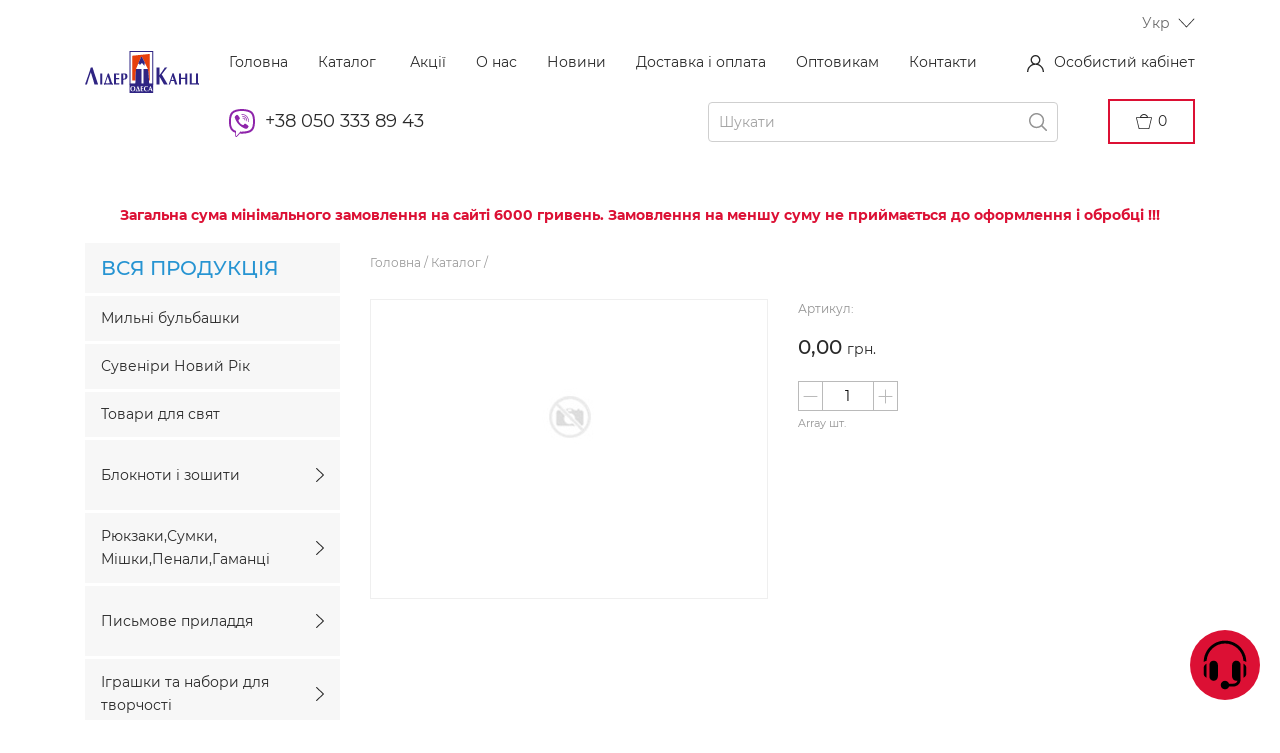

--- FILE ---
content_type: text/html; charset=utf-8
request_url: https://liderkanz.com.ua/product/massa-dlya-lepki-24cveta-11g-super-legkaya-24133
body_size: 8895
content:
<!doctype html>
<html lang="ua">
<head>
    <title>Купить , цена, доставка в Одессе и по Украине.</title>
    <meta name="keywords" content=", цена, Одесса, Украина"/>
    <meta name="description" content="Купить  в интернет магазине Folding.   лучшие цены, гарантия, доставка в Одессе и по Украине."/>
    <meta http-equiv="X-UA-Compatible" content="ie=edge">
    <meta http-equiv="Content-Type" content="text/html; charset=utf-8"/>
    <meta name="copyright" content=""/>
    <meta name="Author-Corporate" content=""/>
    <meta name="Publisher-Email" content=""/>
    <meta name="viewport" content="width=device-width, initial-scale=1">
    <meta property="og:type" content="website">
    <meta property="og:title" content="Купить , цена, доставка в Одессе и по Украине."/>
    <meta property="og:url" content="https://liderkanz.com.ua/product/massa-dlya-lepki-24cveta-11g-super-legkaya-24133">
    <meta property="og:image" content="https://liderkanz.com.ua/tpl/new/images/logo.svg">
    <meta name="google-site-verification" content="JWlkx0dObZ0T4bqU3RKamZO7X7079yu7_lU2pViO4AI" /><meta name="yandex-verification" content="JWlkx0dObZ0T4bqU3RKamZO7X7079yu7" />    <link rel="shortcut icon" href="/favicon.ico" type="image/x-icon"/>
    <link rel="icon" href=/favicon.png" type="image/png" sizes="32x32">

    <script>
        var jsTranslate = {
            to_order: "Оформити замовлення",
            min_order_sum_warning: "Загальна сума мінімального замовлення на сайті 6000 гривень. Замовлення на меншу суму не приймається до оформлення і обробці !!!"
        };
    </script>
    
<link rel="stylesheet" type="text/css" href="/tpl/new/css/style.css?v=1.0" />
<link rel="stylesheet" type="text/css" href="/css/easyzoom.css?v=1.0" />
<link rel="stylesheet" type="text/css" href="/css/pygments.css?v=1.0" />
<link rel="stylesheet" type="text/css" href="/tpl/new/css/rating.css?v=1.0" />
<link rel="stylesheet" type="text/css" href="/css/jquery.fancybox.min.css?v=1.0" />
    <!--[if IE]>
    <link rel="stylesheet" type="text/css" href="/tpl/new/css/style_ie.css?v=1.0" />    <![endif]-->

    <!-- Google Tag Manager -->
    <script>(function(w,d,s,l,i){w[l]=w[l]||[];w[l].push({'gtm.start':
                new Date().getTime(),event:'gtm.js'});var f=d.getElementsByTagName(s)[0],
            j=d.createElement(s),dl=l!='dataLayer'?'&l='+l:'';j.async=true;j.src=
            'https://www.googletagmanager.com/gtm.js?id='+i+dl;f.parentNode.insertBefore(j,f);
        })(window,document,'script','dataLayer','GTM-PCS7KK75');</script>
    <!-- End Google Tag Manager -->

    
<script type="text/javascript" src="/js/jquery-3.4.1.min.js?v=1.0"></script>
<script type="text/javascript" src="/js/base.js?v=1.0"></script>
<script type="text/javascript" src="/js/ajax.js?v=1.0"></script>
<script type="text/javascript" src="/js/cabinet.js?v=1.0"></script>
<script type="text/javascript" src="/js/jquery.stickr.min.js?v=1.0"></script>
<script type="text/javascript" src="/js/jquery.fancybox.min.js?v=1.0"></script>
<script type="text/javascript" src="/js/jquery.jcarousel.min.js?v=1.0"></script>
<script type="text/javascript" src="/js/html2canvas.js?v=1.0"></script>
<script type="text/javascript" src="/js/jquery.sb.min.js?v=1.0"></script>
<script type="text/javascript" src="/js/jquery.blackandwhite.js?v=1.0"></script>
<script type="text/javascript" src="/js/jquery.scrollTo-2.1.2.min.js?v=1.0"></script>
<script type="text/javascript" src="/js/jquery.elevatezoom.js?v=1.0"></script>
<script type="text/javascript" src="/js/behavior.js?v=1.0"></script>
<script type="text/javascript" src="/js/rating.js?v=1.0"></script>
<script type="text/javascript" src="/js/owl.carousel.min.js?v=1.0"></script>
</head>
<body class="sort_table_rubber">

<!-- Google Tag Manager (noscript) -->
<noscript><iframe src="https://www.googletagmanager.com/ns.html?id=GTM-PCS7KK75"
                  height="0" width="0" style="display:none;visibility:hidden"></iframe></noscript>
<!-- End Google Tag Manager (noscript) -->

<div id="login_form" class="modal hide fade" tabindex="-1" role="dialog" aria-labelledby="myModalLabel"
     aria-hidden="true" style="width:350px; left:57%;">
    <form action="/send" method="post" id="auth_form" onsubmit="return check_auth();">
        <div class="modal-header">
            <button type="button" class="close" data-dismiss="modal" aria-hidden="true">×</button>
            <h3 id="myModalLabel">Авторизація</h3>
        </div>
        <div class="modal-body">
            <div style="width:242px; margin:0 auto;">
                <div id="auth_message"></div>
                <label for="email_auth">E-mail: </label>
                <input type="text" name="email_auth" id="email_auth"/><br/>

                <label for="pass_auth">Пароль: </label>
                <input type="password" name="pass_auth" id="pass_auth" autocomplete="off"/>

                <div style="text-align:right; margin:10px 17px 0 0;"><a
                            href="/users/forgotpass">Забули пароль?</a></div>
            </div>
        </div>
        <div class="modal-footer">

            <input type="submit" name="auth" value="Вхід" class="submit2"/>
        </div>
    </form>
</div>


<a href="#wrapper" id="top-link"></a>
<div id="wrapper">
    <header id="site-header">
        <div class="container">
            <div class="d-flex justify-content-between d-lg-none" id="mobile-btn-row">
                <button id="menu-toggler" class="header-btn">Меню</button>
                <a href="/users/orders" class="header-btn" id="account">
                    <img src="/tpl/new/images/user.svg" alt="">Особистий кабінет                </a>
                <div class="cart header-btn d-flex ml-0">
                    <svg width="16" height="15" viewBox="0 0 16 15" fill="none"
                         xmlns="http://www.w3.org/2000/svg">
                        <path fill-rule="evenodd" clip-rule="evenodd"
                              d="M5.12838 2.94737C5.54963 1.82218 6.66191 1 8.00002 1C9.33812 1 10.4504 1.82218 10.8717 2.94737L8 2.94737L5.12838 2.94737ZM11.9717 3.15789C11.9569 3.08701 11.9402 3.01682 11.9216 2.94737C11.467 1.25152 9.88357 0 8.00002 0C6.11647 0 4.53303 1.25152 4.07845 2.94737C4.05983 3.01682 4.04311 3.08701 4.02834 3.15789H0.52855C0.205257 3.15789 -0.0330441 3.46008 0.0423292 3.77447L2.64172 14.6166C2.69563 14.8414 2.8967 15 3.12794 15H12.8721C13.1033 15 13.3044 14.8414 13.3583 14.6166L15.9577 3.77447C16.0331 3.46008 15.7948 3.15789 15.4715 3.15789H11.9717ZM8 3.94737L0.86878 3.94737L3.23744 13.8271C3.29135 14.052 3.49243 14.2105 3.72366 14.2105H12.2764C12.5076 14.2105 12.7087 14.052 12.7626 13.8271L15.1312 3.94737H12.0528H11.0528L8 3.94737Z"
                        />
                    </svg>
                    <div class="basket_block"></div>
                </div>
            </div>
            <div class="d-none d-lg-flex justify-content-md-end">
                                    <div class="tools-container inline languages lng-switcher">
                        <a class="select-link cm-combo-on cm-combination">Укр</a>
                        <div class="popup-tools cm-popup-box cm-smart-position hidden">
                            <ul class="cm-select-list popup-icons">
                                <li><a style="background-image: url(/tpl/admin/images/flags/ru.png);" href="/ru/product/massa-dlya-lepki-24cveta-11g-super-legkaya-24133">Рус</a></li><li><a style="background-image: url(/tpl/admin/images/flags/ua.png);" href="/product/massa-dlya-lepki-24cveta-11g-super-legkaya-24133">Укр</a></li>                            </ul>
                        </div>
                    </div>
                                            </div>
            <div class="row flex-xl-nowrap justify-content-between">
                <div class="col-12 col-xl-auto logo-block">
                    <a href="/" class="logo"><img src="/tpl/new/images/logo.svg" alt="" class="img-responsive"></a>
                </div>
                <div class="col-12 d-lg-none text-center">
                    <a href="tel:380503338943" class="phone my-3">
                        <img src="/tpl/new/images/viber.svg" alt="">+38 050 333 89 43                    </a>
                </div>
                <div class="col-12 col-xl-auto" id="menu-block">
                    <div class="row justify-content-between">
                        <nav id="main-menu">
    <div class="d-md-none title">Меню</div>
    <a href="/" class="menu-link">Головна</a><a href="/catalog/all" class="menu-link">Каталог</a><a href="/catalog/stock" class="menu-link"> Акції</a><a href="/about-us" class="menu-link">О нас</a><a href="/news/all" class="menu-link">Новини</a><a href="/delivery-payment" class="menu-link">Доставка і оплата</a><a href="/optovikam" class="menu-link">Оптовикам</a><a href="/contacts" class="menu-link">Контакти</a></nav>                        <div id="login">
                            <a href="/users/orders" class="account d-none d-lg-block">
                                <img src="/tpl/new/images/user.svg" alt="">Особистий кабінет                            </a>
                        </div>
                    </div>
                    <div class="d-lg-flex align-items-center">
                        <div class="search_block">
    <form method="get" action="/catalog/search">
        <input type="text" class="search_query_top form-control" autocomplete="off" name="search"
               value=""
               placeholder="Шукати"
               required>
        <button type="submit"></button>
    </form>
    <div class="results_search"></div>
</div>                        <a href="tel:+380955399289" class="phone order-md-first">
                            <img src="/tpl/new/images/viber.svg"
                                 alt="">+38 050 333 89 43</a>
                        <div class="d-flex">
                            <a href="/users/orders" class="account d-lg-none">
                                <img src="/tpl/new/images/user.svg" alt="">Особистий кабінет                            </a>
                                                    </div>
                            <a href="/orders/all" class="cart header-btn d-none d-lg-flex" >
                                <svg width="16" height="15" viewBox="0 0 16 15" fill="none"
                                     xmlns="http://www.w3.org/2000/svg">
                                    <path fill-rule="evenodd" clip-rule="evenodd"
                                          d="M5.12838 2.94737C5.54963 1.82218 6.66191 1 8.00002 1C9.33812 1 10.4504 1.82218 10.8717 2.94737L8 2.94737L5.12838 2.94737ZM11.9717 3.15789C11.9569 3.08701 11.9402 3.01682 11.9216 2.94737C11.467 1.25152 9.88357 0 8.00002 0C6.11647 0 4.53303 1.25152 4.07845 2.94737C4.05983 3.01682 4.04311 3.08701 4.02834 3.15789H0.52855C0.205257 3.15789 -0.0330441 3.46008 0.0423292 3.77447L2.64172 14.6166C2.69563 14.8414 2.8967 15 3.12794 15H12.8721C13.1033 15 13.3044 14.8414 13.3583 14.6166L15.9577 3.77447C16.0331 3.46008 15.7948 3.15789 15.4715 3.15789H11.9717ZM8 3.94737L0.86878 3.94737L3.23744 13.8271C3.29135 14.052 3.49243 14.2105 3.72366 14.2105H12.2764C12.5076 14.2105 12.7087 14.052 12.7626 13.8271L15.1312 3.94737H12.0528H11.0528L8 3.94737Z"
                                    />
                                </svg>
                                <div class="basket_block"></div>
                            </a>

                        <div class="d-flex d-lg-none justify-content-lg-end">
                                                            <div class="tools-container inline languages lng-switcher">
                                    <a class="select-link cm-combo-on cm-combination">Укр</a>
                                    <div class="popup-tools cm-popup-box cm-smart-position hidden">
                                        <ul class="cm-select-list popup-icons">
                                            <li><a style="background-image: url(/tpl/admin/images/flags/ru.png);" href="/ru/product/massa-dlya-lepki-24cveta-11g-super-legkaya-24133">Рус</a></li><li><a style="background-image: url(/tpl/admin/images/flags/ua.png);" href="/product/massa-dlya-lepki-24cveta-11g-super-legkaya-24133">Укр</a></li>                                        </ul>
                                    </div>
                                </div>
                                                    </div>
                    </div>
                    <div class="close"><img src="/tpl/new/images/close-2.svg" alt=""></div>
                </div>
            </div>
        </div>
    </header>

    <main id="content_body">
        <div class="container">
            <div class="mb-3 text-center">
                <strong style="color: #DC1034">
                    Загальна сума мінімального замовлення на сайті 6000 гривень. Замовлення на меншу суму не приймається до оформлення і обробці !!!                </strong>
            </div>
            
            <div class="row mb-60">
    <div class="col-12 col-lg-3">
        <div id="catalog">
        <div class="d-flex">
        <button id="catalog-toggler">Вся продукція</button>
            </div>
    <ul class="menu">
        
                <li class="">
                    <div class="menu-item" id="licat_503">
                        <a title="Мильні бульбашки" href="/catalog/mylnye-puzyri-1b630c28">Мильні бульбашки</a>
                                            </div>
                                    </li>

                
                <li class="">
                    <div class="menu-item" id="licat_502">
                        <a title="Сувеніри Новий Рік" href="/catalog/suveniry-novyy-god-2021-55a0dab9">Сувеніри Новий Рік</a>
                                            </div>
                                    </li>

                
                <li class="">
                    <div class="menu-item" id="licat_498">
                        <a title="Товари для свят" href="/catalog/tovary-dlya-prazdnikov-cd6f5711">Товари для свят</a>
                                            </div>
                                    </li>

                
                <li class="">
                    <div class="menu-item" id="licat_437">
                        <a title="Блокноти і зошити" href="/catalog/bloknoty-i-tetradi">Блокноти і зошити</a>
                                                    <div class="toggler"></div>
                                            </div>
                    <div class="submenu"><div class="subcats"><div class="submenu-item" id="licat_439"><a title="Блокноти дитячі" href="/catalog/bloknoty-detskie" class="submenu-title">Блокноти дитячі</a></div><div class="submenu-item" id="licat_451"><a title="Блокноти,зошити" href="/catalog/bloknoty-tetradi" class="submenu-title">Блокноти,зошити</a></div><div class="submenu-item" id="licat_450"><a title="Щоденники" href="/catalog/ezhednevniki-450" class="submenu-title">Щоденники</a></div><div class="submenu-item" id="licat_452"><a title="Зошити з делінням" href="/catalog/tetradi-s-razdelitelyami" class="submenu-title">Зошити з делінням</a></div></div><div class="subbrands"></div><div class="close"></div></div>                </li>

                
                <li class="">
                    <div class="menu-item" id="licat_485">
                        <a title=" Рюкзаки,Сумки, Мішки,Пенали,Гаманці" href="/catalog/ryukzaki-sumki-meshki-penaly-koshelki-kosmetichki-485"> Рюкзаки,Сумки, Мішки,Пенали,Гаманці</a>
                                                    <div class="toggler"></div>
                                            </div>
                    <div class="submenu big"><div class="subcats"><div class="submenu-item" id="licat_486"><a title="Рюкзаки шкільні" href="/catalog/ryukzaki-shkolnye-30b6b0f3" class="submenu-title">Рюкзаки шкільні</a></div><div class="submenu-item" id="licat_442"><a title="Рюкзаки дитячі" href="/catalog/ryukzaki-442" class="submenu-title">Рюкзаки дитячі</a></div><div class="submenu-item" id="licat_487"><a title="Рюкзаки молодіжні" href="/catalog/ryukzaki-molodezhnye-30b6b0f4" class="submenu-title">Рюкзаки молодіжні</a></div><div class="submenu-item" id="licat_488"><a title="Мішки для взуття" href="/catalog/meshki-dlya-obuvi-72fe2dd8" class="submenu-title">Мішки для взуття</a></div><div class="submenu-item" id="licat_461"><a title="Косметики" href="/catalog/kosmetiki-ae9db1b8" class="submenu-title">Косметики</a></div><div class="submenu-item" id="licat_443"><a title="Cумочки дитячі" href="/catalog/sumochki-detskie-443" class="submenu-title">Cумочки дитячі</a></div><div class="submenu-item" id="licat_441"><a title="Дитячі гаманці" href="/catalog/detskie-koshelki-db4068b0" class="submenu-title">Дитячі гаманці</a></div><div class="submenu-item" id="licat_404"><a title="Пенали" href="/catalog/penaly" class="submenu-title">Пенали</a></div><div class="submenu-item" id="licat_444"><a title=" Сумки на пояс,для відпочинку,Валізи" href="/catalog/sumki-na-poyas-dlya-otdyha-chemodany-444" class="submenu-title"> Сумки на пояс,для відпочинку,Валізи</a></div></div><div class="subbrands"></div><div class="close"></div></div>                </li>

                
                <li class="">
                    <div class="menu-item" id="licat_358">
                        <a title="Письмове приладдя" href="/catalog/pishuschie-prinadlezhnosti">Письмове приладдя</a>
                                                    <div class="toggler"></div>
                                            </div>
                    <div class="submenu big"><div class="subcats"><div class="submenu-item" id="licat_380"><a title="Ручки" href="/catalog/ruchki" class="submenu-title">Ручки</a><ul class='menu'><li id="licat_414" ><a title=" Ручка дитяча кулькова" href="/catalog/ruchka-s-igrushkoy-414" class=""> Ручка дитяча кулькова</a></li><li id="licat_412" ><a title="Ручка дитяча гелева" href="/catalog/kapillyarnye-ruchki-liner" class="">Ручка дитяча гелева</a></li></ul></div><div class="submenu-item" id="licat_413"><a title=" Чорнильні ручки" href="/catalog/chernilnye-ruchki" class="submenu-title"> Чорнильні ручки</a></div><div class="submenu-item" id="licat_489"><a title="Ручка пише-стирає" href="/catalog/ruchka-pishet-stiraet-bad042c6" class="submenu-title">Ручка пише-стирає</a></div><div class="submenu-item" id="licat_411"><a title="Ручка гелева кольорова набір" href="/catalog/gelevye-ruchki-roller" class="submenu-title">Ручка гелева кольорова набір</a></div><div class="submenu-item" id="licat_491"><a title="Ручка офісна" href="/catalog/ruchka-ofisnaya-bad042c8" class="submenu-title">Ручка офісна</a><ul class='menu'><li id="licat_496" ><a title="Ручка офісна гелева" href="/catalog/ruchka-ofisnaya-gelevaya-bad042ca" class="">Ручка офісна гелева</a></li><li id="licat_495" ><a title="Ручка офісна кулькова" href="/catalog/ruchka-ofisnaya-sharikovaya-bad042c9" class="">Ручка офісна кулькова</a></li><li id="licat_456" ><a title="Ручка Cello" href="/catalog/ruchka-sharikovaya-ofisnaya-456" class="">Ручка Cello</a></li></ul></div><div class="submenu-item" id="licat_490"><a title="Ручка сувенірна" href="/catalog/ruchka-suvenirnaya-bad042c7" class="submenu-title">Ручка сувенірна</a></div><div class="submenu-item" id="licat_492"><a title="Ручка металева у вітрині" href="/catalog/ruchka-metallicheskaya-v-vitrine-bad042cb" class="submenu-title">Ручка металева у вітрині</a></div><div class="submenu-item" id="licat_494"><a title="Ручка у пластиковій коробці" href="/catalog/ruchka-v-plastikovoy-korobke-bad042cd" class="submenu-title">Ручка у пластиковій коробці</a></div><div class="submenu-item" id="licat_493"><a title="Ручка подарункова Sonata у наборі" href="/catalog/ruchka-podarochnaya-sonata-v-nabore-bad042cc" class="submenu-title">Ручка подарункова Sonata у наборі</a></div><div class="submenu-item" id="licat_378"><a title="Олівці" href="/catalog/karandashi" class="submenu-title">Олівці</a><ul class='menu'><li id="licat_497" ><a title="Олівці механічні" href="/catalog/karandashi-mehanicheskie-bad04303" class="">Олівці механічні</a></li><li id="licat_459" ><a title="Олівці чорнографітні" href="/catalog/karandash-chernografitnyy-459" class="">Олівці чорнографітні</a></li><li id="licat_460" ><a title=" Олівці кольорові" href="/catalog/karandashi-cvetnye-460" class=""> Олівці кольорові</a></li></ul></div><div class="submenu-item" id="licat_379"><a title="Маркери" href="/catalog/markery" class="submenu-title">Маркери</a></div><div class="submenu-item" id="licat_400"><a title="Фломастери" href="/catalog/flomastery" class="submenu-title">Фломастери</a></div><div class="submenu-item" id="licat_381"><a title="Стержні,гріфелі, чорнила,капсули" href="/catalog/sterzhni-grifeli-chernila-kapsuly" class="submenu-title">Стержні,гріфелі, чорнила,капсули</a></div><div class="submenu-item" id="licat_401"><a title="Крейда" href="/catalog/melki" class="submenu-title">Крейда</a></div></div><div class="subbrands"></div><div class="close"></div></div>                </li>

                
                <li class="sub-menu-right">
                    <div class="menu-item" id="licat_467">
                        <a title="Іграшки та набори для творчості" href="/catalog/igrushki-i-nabory-dlya-tvorchestva">Іграшки та набори для творчості</a>
                                                    <div class="toggler"></div>
                                            </div>
                    <div class="submenu big"><div class="subcats"><div class="submenu-item" id="licat_501"><a title="Играшка Among Us" href="/catalog/igrushki-among-us-ed5eb161" class="submenu-title">Играшка Among Us</a></div><div class="submenu-item" id="licat_478"><a title="Алмазна мозаїка 40*50см" href="/catalog/almaznaya-mozaika-40-50sm-adec6a64" class="submenu-title">Алмазна мозаїка 40*50см</a></div><div class="submenu-item" id="licat_475"><a title="Картини за номерами 40*50см" href="/catalog/kartiny-po-nomeram-e1be5acc" class="submenu-title">Картини за номерами 40*50см</a></div><div class="submenu-item" id="licat_477"><a title="Картини за номерами на дереві 40*50см" href="/catalog/kartiny-po-nomeram-na-dereve-40-50sm-adec6a63" class="submenu-title">Картини за номерами на дереві 40*50см</a></div><div class="submenu-item" id="licat_472"><a title="Іграшка м&#039;яка" href="/catalog/igrushka-myagkaya-472" class="submenu-title">Іграшка м&#039;яка</a></div><div class="submenu-item" id="licat_455"><a title="Ігри настільні" href="/catalog/igry-nastolnye-455" class="submenu-title">Ігри настільні</a></div><div class="submenu-item" id="licat_470"><a title="Конструктори, кубики рубика" href="/catalog/konstruktory-kubiki-rubika" class="submenu-title">Конструктори, кубики рубика</a></div><div class="submenu-item" id="licat_473"><a title="Набори для творчості" href="/catalog/nabory-dlya-tvorchestva-0cc68737" class="submenu-title">Набори для творчості</a></div><div class="submenu-item" id="licat_483"><a title="Скотч, стрічка клейка декоративна" href="/catalog/skotch-lenta-kleykaya-dekorativnaya-d10b9c78" class="submenu-title">Скотч, стрічка клейка декоративна</a></div><div class="submenu-item" id="licat_468"><a title="Наклейки" href="/catalog/nakleyki" class="submenu-title">Наклейки</a></div><div class="submenu-item" id="licat_469"><a title="Лизуни" href="/catalog/lizuny-mylnye-puzyri" class="submenu-title">Лизуни</a></div><div class="submenu-item" id="licat_484"><a title="Набори для ліплення" href="/catalog/nabory-dlya-lepki-e1d9a3df" class="submenu-title">Набори для ліплення</a></div><div class="submenu-item" id="licat_474"><a title="Пазли" href="/catalog/pazly-b944900a" class="submenu-title">Пазли</a></div></div><div class="subbrands"></div><div class="close"></div></div>                </li>

                
                <li class="sub-menu-right">
                    <div class="menu-item" id="licat_476">
                        <a title="Посуд" href="/catalog/posuda-476">Посуд</a>
                                                    <div class="toggler"></div>
                                            </div>
                    <div class="submenu"><div class="subcats"><div class="submenu-item" id="licat_482"><a title="Термоси" href="/catalog/termosy-adec6a69" class="submenu-title">Термоси</a></div><div class="submenu-item" id="licat_481"><a title="Склянки, чашки" href="/catalog/stakany-chashki-adec6a68" class="submenu-title">Склянки, чашки</a></div><div class="submenu-item" id="licat_480"><a title="Ланч-бокси" href="/catalog/lanch-boksy-adec6a67" class="submenu-title">Ланч-бокси</a></div><div class="submenu-item" id="licat_479"><a title="Пляшки" href="/catalog/butylki-adec6a66" class="submenu-title">Пляшки</a></div></div><div class="subbrands"></div><div class="close"></div></div>                </li>

                
                <li class="sub-menu-right">
                    <div class="menu-item" id="licat_356">
                        <a title="Офісне приладдя" href="/catalog/ofisnye-prinadlezhnosti">Офісне приладдя</a>
                                                    <div class="toggler"></div>
                                            </div>
                    <div class="submenu big"><div class="subcats"><div class="submenu-item" id="licat_365"><a title="Візітниці" href="/catalog/vizitnicy" class="submenu-title">Візітниці</a></div><div class="submenu-item" id="licat_366"><a title="Діркопробивачі, степлери" href="/catalog/dyrokoly-steplery" class="submenu-title">Діркопробивачі, степлери</a></div><div class="submenu-item" id="licat_448"><a title="Паперові вироби" href="/catalog/izdeliya-iz-bumagi-i-bumaga" class="submenu-title">Паперові вироби</a></div><div class="submenu-item" id="licat_367"><a title="Клей" href="/catalog/kley" class="submenu-title">Клей</a></div><div class="submenu-item" id="licat_371"><a title="Для комп`ютера" href="/catalog/kompyuternye-aksessuary" class="submenu-title">Для комп`ютера</a></div><div class="submenu-item" id="licat_368"><a title="Коректори" href="/catalog/korrektory" class="submenu-title">Коректори</a></div><div class="submenu-item" id="licat_369"><a title="Лотки, кошики" href="/catalog/lotki-korziny-dlya-bumag" class="submenu-title">Лотки, кошики</a></div><div class="submenu-item" id="licat_374"><a title="Лупи" href="/catalog/lupy" class="submenu-title">Лупи</a></div><div class="submenu-item" id="licat_447"><a title="Папки, планшети, файли" href="/catalog/papki-planshety-fayly" class="submenu-title">Папки, планшети, файли</a></div><div class="submenu-item" id="licat_370"><a title="Скріпки, кнопки, біндери" href="/catalog/skrepki-knopki-bindery" class="submenu-title">Скріпки, кнопки, біндери</a></div><div class="submenu-item" id="licat_372"><a title="Товари для офису" href="/catalog/ofisnoe-oborudovanie" class="submenu-title">Товари для офису</a></div><div class="submenu-item" id="licat_445"><a title="Цінники, етікетки" href="/catalog/cenniki-etiketki-db4068b4" class="submenu-title">Цінники, етікетки</a></div><div class="submenu-item" id="licat_373"><a title="Штемпельна продукція" href="/catalog/shtempelnaya-produkciya" class="submenu-title">Штемпельна продукція</a></div></div><div class="subbrands"></div><div class="close"></div></div>                </li>

                
                <li class="sub-menu-right">
                    <div class="menu-item" id="licat_361">
                        <a title="Товари для школи і вчення" href="/catalog/tovary-dlya-shkoly-i-obucheniya-361">Товари для школи і вчення</a>
                                                    <div class="toggler"></div>
                                            </div>
                    <div class="submenu big"><div class="subcats"><div class="submenu-item" id="licat_393"><a title="Альбоми та размальовки" href="/catalog/albomy-dlya-risovaniya" class="submenu-title">Альбоми та размальовки</a></div><div class="submenu-item" id="licat_394"><a title="Кольорова бумага і картон" href="/catalog/bumaga-cvetnaya-karton" class="submenu-title">Кольорова бумага і картон</a></div><div class="submenu-item" id="licat_395"><a title="Закладки" href="/catalog/zakladki-dlya-knig" class="submenu-title">Закладки</a></div><div class="submenu-item" id="licat_398"><a title="Фарба і палітра" href="/catalog/kraski-palitra" class="submenu-title">Фарба і палітра</a></div><div class="submenu-item" id="licat_453"><a title="Пензли для фарби" href="/catalog/kisti-dlya-krasok" class="submenu-title">Пензли для фарби</a></div><div class="submenu-item" id="licat_406"><a title="Гумки" href="/catalog/rezinki-lastiki" class="submenu-title">Гумки</a></div><div class="submenu-item" id="licat_399"><a title="Лінійки, косинці" href="/catalog/lineyki-ugolniki" class="submenu-title">Лінійки, косинці</a></div><div class="submenu-item" id="licat_410"><a title="Ножиці, ножи" href="/catalog/nozhnicy-nozhi" class="submenu-title">Ножиці, ножи</a></div><div class="submenu-item" id="licat_403"><a title="Обкладинки" href="/catalog/oblozhki" class="submenu-title">Обкладинки</a></div><div class="submenu-item" id="licat_449"><a title="Папки для зошитів" href="/catalog/papki-dlya-tetradey" class="submenu-title">Папки для зошитів</a></div><div class="submenu-item" id="licat_405"><a title="Підставки на стіл" href="/catalog/podstavki-na-stol" class="submenu-title">Підставки на стіл</a></div><div class="submenu-item" id="licat_407"><a title="Стругачки" href="/catalog/tochilki" class="submenu-title">Стругачки</a></div><div class="submenu-item" id="licat_408"><a title="Циркулі" href="/catalog/cirkuli" class="submenu-title">Циркулі</a></div><div class="submenu-item" id="licat_402"><a title="Шкільні посібники інші" href="/catalog/nabory-dlya-shkolnikov" class="submenu-title">Шкільні посібники інші</a></div></div><div class="subbrands"></div><div class="close"></div></div>                </li>

                
                <li class="sub-menu-right">
                    <div class="menu-item" id="licat_359">
                        <a title="Сувеніри, подарунки і подарункові набори" href="/catalog/suveniry-podarki-i-nabory-podarochnye-359">Сувеніри, подарунки і подарункові набори</a>
                                                    <div class="toggler"></div>
                                            </div>
                    <div class="submenu big"><div class="subcats"><div class="submenu-item" id="licat_504"><a title="Сувеніри керамічні та скляні" href="/catalog/suveniry-keramicheskie-i-steklyannye-e3a67469" class="submenu-title">Сувеніри керамічні та скляні</a></div><div class="submenu-item" id="licat_500"><a title="Подарункові набори" href="/catalog/podarochnye-nabory-8cfb19c8" class="submenu-title">Подарункові набори</a></div><div class="submenu-item" id="licat_499"><a title="Сувенірні предмети" href="/catalog/suvenirnye-predmety-8cfb19c7" class="submenu-title">Сувенірні предмети</a></div><div class="submenu-item" id="licat_457"><a title="Біжутерія дитяча" href="/catalog/bizhuteriya-detskaya-457" class="submenu-title">Біжутерія дитяча</a></div><div class="submenu-item" id="licat_458"><a title="Скарбнички" href="/catalog/kopilki-6a03b7df" class="submenu-title">Скарбнички</a></div><div class="submenu-item" id="licat_462"><a title="Лампи, світильники, нічники" href="/catalog/lampy-svetilniki-nochniki-462" class="submenu-title">Лампи, світильники, нічники</a></div><div class="submenu-item" id="licat_464"><a title="Блокноти подарункові" href="/catalog/bloknoty-podarochnye-464" class="submenu-title">Блокноти подарункові</a></div><div class="submenu-item" id="licat_386"><a title="Годинники" href="/catalog/chasy" class="submenu-title">Годинники</a></div><div class="submenu-item" id="licat_454"><a title="Ліхтарики" href="/catalog/fonariki-7e03ced1" class="submenu-title">Ліхтарики</a></div><div class="submenu-item" id="licat_385"><a title="Фотоальбоми, фоторамки" href="/catalog/fotoalbomy-fotoramki" class="submenu-title">Фотоальбоми, фоторамки</a></div></div><div class="subbrands"></div><div class="close"></div></div>                </li>

                    </ul>
</div>
<div class="d-lg-none mb-3">
    <div class="search_block">
    <form method="get" action="/catalog/search">
        <input type="text" class="search_query_top form-control" autocomplete="off" name="search"
               value=""
               placeholder="Шукати"
               required>
        <button type="submit"></button>
    </form>
    <div class="results_search"></div>
</div></div>    </div>
    <div class="col-12 col-lg-9">
        <div id="breadcrumbs"><noindex><a href="/" rel="nofollow">Головна</a></noindex> <span>/</span> <a href="/catalog/all">Каталог</a> <span>/</span> </div><div id="curr_cat" title="licat_"></div>
<input type="hidden" id="product_id" value=""/>

<div class="product_in product-card_js" id="MessForPrint">
        <div id="product">
        <h1 class="h1"></h1>
        <div class="row">
            <div class="col-12 col-xl-6">
                <div class="photoblock">
                    <div class="badges">
                                            </div>
                    <img src="/files/default.jpg" />                </div>
                            </div>
            <div class="col-12 col-xl-6">
                <div id="product_right">
                    <div class="ref">Артикул: </div>
                    <p class="description">
                    <div class="product_body_height"></div>
                    <div class="product_body_tr"></div>
                    </p>

                    <div class="params_block">
                                                <div style="display:none;">
                            <div id="size_grid"></div>
                        </div>
                    </div>

                    <div class="row no-gutters align-items-center">
                        <div class="col-6 col-md-12">
                            <div class="price d-flex align-items-center flex-nowrap">
                                <div class="now_price"><span>0,00 </span> <font>грн.</font></div>                            </div>
                        </div>
                        <div class="col-6 col-md-12">
                            <div class="qty-block">
                                <div class="qty">
                                    <span class="qty_down"></span>
                                    <input type='number' id='cnt_'
                                           dir='' value='1' max='100000'
                                           class='amount cart_update'
                                           name='amount[]'/>
                                    <span class="qty_up"></span>
                                    <input class="unitpack_input" name="unitpack" type="hidden" value="">
                                                                            <input class="priceProduct" name="priceProduct" type="hidden" value="0">
                                                                    </div>
                                                            </div>
                        </div>
                    </div>

                    <div class="order-block">
                                                    <div class="stock">
                                Array шт.
                                <span></span>
                            </div>
                        
                                            </div>
                </div>
            </div>
        </div>
    </div>
</div>

<script>
    $(function () {
        $("#thumbs").owlCarousel({
            autoplay: true,
            loop: false,
            rewind: true,
            nav: false,
            items: 4,
            margin: 20,
            autoplayHoverPause: true,
            smartSpeed: 1000
        });
    });
</script>
    </div>
</div>




<script>
    jQuery(document).ready(function ($) {
        if ($(".products-slider")) {
            $(".products-slider").owlCarousel({
                autoplay: true,
                loop: false,
                rewind: true,
                nav: false,
                margin: 30,
                dots: false,
                smartSpeed: 1000,
                autoHeight: true,
                stagePadding: 20,
                responsive: {
                    0: {
                        stagePadding: 50,
                        items: 1
                    },
                    576: {
                        stagePadding: 0,
                        items: 2
                    },
                    768: {
                        items: 3
                    },
                    1200: {
                        items: 4
                    }
                }
            });
        }
    });
</script>

            
                    </div>
    </main>

    <footer id="site-footer">
        <div id="main_buttons">
<table>
<tbody>
<tr>
<td>
<div style="background-image: url&#040;&#039;/tpl/shablon2/images/main_table1.png&#039;&#041;;" class="main_buttons_img_wrapper"></div>
<div class="main_buttons_td_text">
<div>Бесплатная доставка</div>
</div>
</td>
<td>
<div style="background-image: url&#040;&#039;/tpl/shablon2/images/main_table2.png&#039;&#041;;" class="main_buttons_img_wrapper"></div>
<div class="main_buttons_td_text">
<div>Постоянные акции</div>
</div>
</td>
<td>
<div style="background-image: url&#040;&#039;/tpl/shablon2/images/main_table3.png&#039;&#041;;" class="main_buttons_img_wrapper"></div>
<div class="main_buttons_td_text">
<div>Круглосуточная поддержка</div>
</div>
</td>
<td>
<div style="background-image: url&#040;&#039;/tpl/shablon2/images/main_table4.png&#039;&#041;;" class="main_buttons_img_wrapper"></div>
<div class="main_buttons_td_text">
<div>Хиты продаж</div>
</div>
</td>
</tr>
</tbody>
</table>
</div>	   <div class="container">
<div class="inner row justify-content-between align-items-center">
<div class="order-lg-1 col-12 col-lg-auto col-xl-6">
<div class="contact-info row justify-content-center justify-content-md-between">
<div class="col-12 col-md-auto"><a href="tel:+380955399289">+38 &#040;050&#041; 333 89 4</a>3</div>
<div class="col-12 col-md-auto"><span>пн-пт 9.00 - 18.00</span></div>
<div class="col-12 col-md-auto"><a href="mailto:liderkanz@ukr.net">liderkanz@ukr.net</a></div>
</div>
</div>
<div class="col-6 col-lg-auto">&copy; 2024 Усі права захищені.</div>
<div class="order-md-last col-6 col-lg-auto text-right"><a href="https://skylogic.com.ua" target="_blank">Створення сайту</a></div>
</div>
</div>
<div id="gtx-trans" style="position: absolute; left: 60px; top: 82px;">
<div class="gtx-trans-icon"></div>
</div>
        <!--<div class="container">
		  <div class="inner row justify-content-between align-items-center">
			 <div class="order-lg-1 col-12 col-lg-auto col-xl-6">
				<div class="contact-info row justify-content-center justify-content-md-between">
				    <div class="col-12 col-md-auto"><a href="tel:+380955399289">+38 (095) 53 99 289</a></div>
				    <div class="col-12 col-md-auto"><span>пн-пт 9.00 - 21.00</span></div>
				    <div class="col-12 col-md-auto"><a href="mailto:liderkanz@ukr.net">liderkanz@ukr.net</a>
				    </div>
				</div>
			 </div>
			 <div class="col-6 col-lg-auto">
				© 2014 Всі права захищені.			 </div>
			 <div class="order-md-last col-6 col-lg-auto text-right">
				<a href="https://skylogic.com.ua" target="_blank">Создание сайта</a>
			 </div>
		  </div>
	   </div>-->
    </footer>
    <div id="overlay"></div>
    <div id="cart_popup" class="modal" tabindex="-1" role="dialog">
    <div class="modal-header">
        <button class="close"><img src="/tpl/new/images/close-2.svg" alt=""></button>
        <h3 class="mt-0">Оформлення замовлення</h3>
    </div>
    <div class="modal-body" id="cart_content">
    </div>
    <div class="modal-footer text-center">
        <a href="/orders/all" class="btn">Оформити замовлення</a>
    </div>
</div>    <div class="widget-preview">
    <div class="messenger">
        <div id="messenger__block" class="messenger__block">

                            <a title="Зателефонувати" rel="nofollow" target="_blank"
                   href="tel:+380503338943"
                   class="messenger__btn messenger__btn_tel">
                    <div class="messenger__btn-caption">Зателефонувати</div>
                </a>
            
                            <a title="Viber Messenger" rel="nofollow" target="_blank"
                   href="viber://chat?number=380503338943"
                   class="messenger__btn messenger__btn_viber">
                    <div class="messenger__btn-caption">Viber Messenger</div>
                </a>
            
                            <a title="Telegram Messenger" rel="nofollow" target="_blank"
                   href="tg://resolve?domain=liderkanz"
                   class="messenger__btn messenger__btn_telegram">
                    <div class="messenger__btn-caption">Telegram Messenger</div>
                </a>
            
            
            <div class="messenger_owner">
                <p><a class="link dark-gray" href="/contacts">Перейти в контакти</a></p>
            </div>
        </div>
        <div class="messenger__switch messenger_switch-toggle" style=" background-image: url(/tpl/new/images/widget/headphones.svg);">
            <div id="messenger__close" class="messenger__close">
                <svg class="messenger__close-icon">
                    <g id="Canvas" transform="translate(-829 -1155)">
                        <g id="Shape">
                            <use xlink:href="#path1_fill" transform="matrix(0.707107 0.707107 -0.707107 0.707107 835 1151.52)" fill="#000"></use>
                        </g>
                    </g>
                    <defs>
                        <path id="path1_fill" fill-rule="evenodd" d="M 14 6L 8 6L 8 0L 6 0L 6 6L 0 6L 0 8L 6 8L 6 14L 8 14L 8 8L 14 8L 14 6Z"></path>
                    </defs>
                </svg>
            </div>
            <div class="messenger__pulsation" style="background-color: gray; opacity: 0.1;"></div>
            <div class="messenger__pulsation" style="background-color: gray; opacity: 0.1;"></div>
        </div>
    </div>
</div>
</div>

    <script>
        dataLayer.push({ ecommerce: null });
        dataLayer.push({"event":"view_item","ecommerce":{"items":[{"item_id":null,"item_name":null,"price":0,"item_category":""}]}});
    </script>

</body>
</html>


--- FILE ---
content_type: text/html; charset=utf-8
request_url: https://liderkanz.com.ua/ajax/orders/bascket
body_size: -79
content:
<div id="check_total">0</div>

--- FILE ---
content_type: text/css
request_url: https://liderkanz.com.ua/tpl/new/css/rating.css?v=1.0
body_size: 325
content:
.ratingblock {
    display: inline-block;
    margin: 3px 5px 0px 0;
}
.loading {
    height: 20px;
    background: url(/images/working.gif) 50% 50% no-repeat;
}

.unit-rating {
    list-style: none;
    margin: 0px;
    padding: 0px;
    height: 13px;
    position: relative;
    background: url(/images/starrating.png) top left repeat-x;
}

.unit-rating li {
    text-indent: -90000px;
    padding: 0px;
    margin: 0px;
    float: left;
}
.unit-rating li a {
    outline: none;
    display: block;
    width: 20px;
    height: 20px;
    text-decoration: none;
    text-indent: -9000px;
    z-index: 20;
    position: absolute;
    padding: 0px;
}

.unit-rating li a:hover {
    background: url(/images/starrating.png) left center;
    z-index: 2;
    left: 0px;
}

.unit-rating a.r1-unit {
    left: 0px;
}

.unit-rating a.r1-unit:hover {
    width: 20px;
}

.unit-rating a.r2-unit {
    left: 20px;
}

.unit-rating a.r2-unit:hover {
    width: 40px;
}

.unit-rating a.r3-unit {
    left: 40px;
}

.unit-rating a.r3-unit:hover {
    width: 60px;
}

.unit-rating a.r4-unit {
    left: 60px;
}

.unit-rating a.r4-unit:hover {
    width: 80px;
}

.unit-rating a.r5-unit {
    left: 80px;
}

.unit-rating a.r5-unit:hover {
    width: 100px;
}

.unit-rating a.r6-unit {
    left: 100px;
}

.unit-rating a.r6-unit:hover {
    width: 180px;
}

.unit-rating a.r7-unit {
    left: 180px;
}

.unit-rating a.r7-unit:hover {
    width: 210px;
}

.unit-rating a.r8-unit {
    left: 210px;
}

.unit-rating a.r8-unit:hover {
    width: 240px;
}

.unit-rating a.r9-unit {
    left: 240px;
}

.unit-rating a.r9-unit:hover {
    width: 270px;
}

.unit-rating a.r10-unit {
    left: 270px;
}

.unit-rating a.r10-unit:hover {
    width: 300px;
}

.unit-rating li.current-rating {
    background: url(/images/starrating.png) left bottom;
    position: absolute;
    height: 13px;
    display: block;
    text-indent: -9000px;
    z-index: 1;
}

.voted {
    color: #999;
}

.thanks {
    color: #36AA3D;
}

.static {
    color: #5D3126;
}

--- FILE ---
content_type: image/svg+xml
request_url: https://liderkanz.com.ua/tpl/new/images/widget/tel.svg
body_size: 1164
content:
<svg width="22" height="22" viewBox="0 0 22 22" fill="none" xmlns="http://www.w3.org/2000/svg">
<path d="M21.3666 16.5169L18.1869 13.3215C17.7599 12.8948 17.1881 12.6596 16.577 12.6596C15.9411 12.6596 15.3407 12.9111 14.8868 13.3674L13.649 14.6104C12.6872 14.0734 11.4089 13.3349 10.0817 12.0017C8.75604 10.6696 8.02068 9.38927 7.48335 8.41794L8.72228 7.17435C9.64339 6.24717 9.66223 4.75968 8.76442 3.85865L5.58533 0.665171C5.1595 0.236229 4.58768 0 3.97509 0C3.3534 0 2.76529 0.240434 2.31397 0.678061C2.04093 0.898931 0.670774 2.1139 0.160115 4.61954C-0.554862 8.12668 1.08787 11.5011 5.83024 16.2667C11.1279 21.5865 15.6504 22 16.9104 22C17.1727 22 17.3309 21.9837 17.3732 21.9788C19.8438 21.6879 20.7285 20.5857 21.3744 19.781C22.2113 18.738 22.2084 17.3656 21.3666 16.5169ZM20.3115 18.9202C19.7044 19.6767 19.131 20.391 17.2144 20.6167C17.2134 20.6168 17.1085 20.6286 16.9104 20.6286C15.7831 20.6286 11.7221 20.2441 6.79559 15.297C2.42227 10.9022 0.887288 7.88834 1.49751 4.89453C1.94292 2.70904 3.12541 1.78013 3.17137 1.74484L3.21215 1.71458L3.24791 1.67856C3.44532 1.48045 3.70351 1.3713 3.975 1.3713C4.22218 1.3713 4.4508 1.46436 4.61935 1.63422L7.79916 4.82843C8.16502 5.19557 8.14555 5.81339 7.75629 6.20521L6.35519 7.61143L6.33216 7.63566C5.96703 8.03964 6.00999 8.5856 6.21112 8.94113C6.79149 9.99319 7.58647 11.4341 9.11617 12.9711C10.6408 14.5026 12.0731 15.3005 13.1175 15.8824C13.2221 15.9413 13.438 16.0402 13.7082 16.0402C14.0273 16.0402 14.3202 15.9046 14.5371 15.6573L15.852 14.3368C16.0483 14.1395 16.3057 14.0308 16.5768 14.0308C16.8246 14.0308 17.0544 14.1242 17.2226 14.2922L20.4002 17.4855C20.8038 17.8924 20.6372 18.5145 20.3115 18.9202Z" fill="#202020"/>
<path d="M13.3282 3.35977C14.5011 3.49535 15.8821 4.20897 16.8464 5.17775C17.8198 6.15548 18.5319 7.55676 18.6605 8.74769C18.6985 9.09902 18.9943 9.35938 19.3383 9.35938C19.3628 9.35938 19.3878 9.35801 19.4127 9.35536C19.7875 9.31449 20.0583 8.97624 20.0177 8.59977C19.855 7.09436 19.0097 5.4116 17.8118 4.20815C16.625 3.01594 14.9669 2.16894 13.4843 1.99752C13.11 1.95392 12.7713 2.22415 12.7282 2.60025C12.6851 2.97636 12.9536 3.31644 13.3282 3.35977Z" fill="#202020"/>
<path d="M12.6905 6.232C13.3249 6.30541 14.2027 6.77805 14.7778 7.35573C15.3578 7.93844 15.8293 8.82869 15.8987 9.47274C15.9367 9.82416 16.2325 10.0845 16.5765 10.0845C16.601 10.0845 16.6259 10.0832 16.6508 10.0805C17.0256 10.0396 17.2965 9.70138 17.2559 9.32491C17.1372 8.22532 16.4105 7.05651 15.743 6.38604C15.0815 5.72151 13.9293 4.995 12.8466 4.86966C12.4717 4.82587 12.1335 5.0962 12.0904 5.4723C12.0473 5.84849 12.316 6.18867 12.6905 6.232Z" fill="#202020"/>
</svg>

--- FILE ---
content_type: application/javascript
request_url: https://liderkanz.com.ua/js/cabinet.js?v=1.0
body_size: 1735
content:
$(document).ready(function () {
    $(window).bind('resize', function () {
        var height = $('#cabinet-new').height();
        if (height != 500) {
            $('#cabinet-new .overview').height(windowHeight() - 125 + 'px');
        }
    });

    $('.cabinet-submit').on('click', function () {
        var id = $(this).attr('id');
        $('.cabinet-submit').removeClass('active');
        $(this).addClass('active');

        loadCabinet('');
    });

    $('#close-cabinet').on('click', function () {
        if ($('#cabinet-new').hasClass('show')) {
            $('#overlay').hide();
            $('#cabinet-new').animate({
                top: '-700'
            }, 500, function () {
                $('#cabinet-new').remove();

            });
        }
    });

    /*$('#overlay').on('click', function () {
        $('#overlay').hide();
        $('#registration_form').remove();
        $('#login_form').remove();
        $('#cabinet-new').animate({
            top: '-700'
        }, 500, function () {
            $('#cabinet-new').remove();

        });
    });*/

    $('.item_del').on('click', function () {
        var id = $(this).attr('dir');
        removefrombasket(id);
    });

    $('.cnt1').on('click', function () {
        var id = $(this).attr('id');
        var title = $(this).attr('title');
        var cnt = $('#cnt' + id).val();
        if (title == '-' && parseInt(cnt) > 0) {
            $('#cnt' + id).val(parseInt(cnt) - 1);
        }
        else if (title == '+') {
            $('#cnt' + id).val(parseInt(cnt) + 1);
        }
        var pid = $(this).parent().parent().parent().parent().attr('id');
        change_amount('cnt' + id, pid);
    });

	
///////Change amount in orders
    $('.amount').on('change', function () {
        var id = $(this).attr('id');
        var pid = $(this).parent().parent().parent().attr('id');
        change_amount(id, pid);
    });

});	
//////////////////////////////////////////////
function change_view(id) {
    $('.overview').attr('id', id);
    $('#gridview_but').html('<img src="/images/gridview.png" alt="" />');
    $('#tableview_but').html('<img src="/images/tableview.png" alt="" />');
    $('#' + id + '_but').html('<img src="/images/' + id + '2.png" alt="" />');

    var dataString = 'id=' + id + '&type=1';
    $.ajax({type: "POST", url: "/ajax/orders/changeview", data: dataString, cache: false});
}

function expand() {
    var height = $('#cabinet-new').height();
    if (height == 500) {
        var id = 2;
        $('#eview').html('<img src="/images/expand2.png" alt="" />');
        $('#cabinet-new').addClass('expandview');
        $('#cabinet-new.expandview .overview').height(windowHeight() - 115 + 'px');
    }
    else {
        var id = 1;
        $('#eview').html('<img src="/images/expand.png" alt="" />');
        $('#cabinet-new').removeClass('expandview');
        $('#cabinet-new .overview').css('height', '');
    }

    var dataString = 'id=' + id + '&type=2';
    $.ajax({type: "POST", url: "/ajax/orders/changeview", data: dataString, cache: false});
}

function close_cabinet() {
    if ($('#cabinet-new').hasClass('show')) {
        $('#overlay').hide();
        $('#cabinet-new').animate({
            top: '-700'
        }, 500, function () {
            $('#cabinet-new').remove();

        });

    }
}

function loadCabinet(type) {
    $(".basket").css('opacity', '0.2');
    $('#bottom_bar .holder').append('<div class="loading_im"><img src="/images/load.gif" /></div>');
    if (type == '') type = $('.cabinet-submit.active').attr('id');

    var dataString = 'type=' + type;
    $.ajax({
        type: "POST",
        url: "/ajax/orders/loadcabinet",
        data: dataString,
        dataType: 'json',
        cache: false,
        success: function (data) {
            $(".basket").html(data.content);
            $(".basket").css('opacity', '1');
            $('.loading_im').remove();

            if (data.total) {
                $('#sum_p').html(data.total);
                $('#count_p').html(data.count);
            }

            var height = $('#cabinet-new').height();
            if (height != 500) {
                $('#cabinet-new .overview').height(windowHeight() - 135 + 'px');
            }

            $('#tableview_but, #gridview_but, #sum, .bot_link_basket').hide();
            if (type == 'cabinet-show') {
                $('.save').show();
            }
            else if (type == 'basket-show') {
                $('#sum, .go, #tableview_but, #gridview_but').show();
            }
            else if (type == 'ordering-show') {
                $('#sum, .send').show();
            }
        }
    });
}


/*     Basket    */
function showBasket() {
    dataString = '';
    $.ajax({
        type: "POST", url: "/ajax/orders/showbasket", data: dataString, cache: false, success:
            function (html) {
                $('#cabinet-new').remove();
                $("body").append(html);
                $('#overlay').show();
                $('#cabinet-new').animate({
                    top: '0'
                }, 500, function () {

                    loadCabinet('');
                });
                $('#cabinet-new').addClass('show');

            }
    });
}

function change_amount(id, pid) {
    var cnt2 = $('#' + id).val();
    var arr = cnt2.split('_');
    pid = arr[1];
    if (cnt2 > 0) {
        var dataString = 'count=' + cnt2 + '&pid=' + pid;
        $.ajax({
            type: "POST", url: "/ajax/orders/refreshbasket", data: dataString, dataType: "json", cache: false, success:
                function (data) {
                    $('#count_p').html(data.count);
                    $('#sum_p').html(data.total);
                    $('#sum_' + pid).html(data.sum);
                    $('#count_bascket').html(data.count);
                    $('#sum_bascket').html(data.total);
                }
        });
    }
    else {
        removefrombasket(pid);
    }
}

function removefrombasket(id) {
    var dataString = 'id=' + id;
    $.ajax({
        type: "POST", url: "/ajax/orders/removefrombasket", data: dataString, dataType: "json", cache: false, success:
            function (data) {
                $('#item_' + id).fadeOut(200, function () {
                    $(this).remove();
                });
                $('#count_p').html(data.count);
                $('#sum_p').html(data.total);
                $('#count_bascket').html(data.count);
                $('#sum_bascket').html(data.total);
            }
    });
}


/*     Ordering    */
function makeorder() {
    if ($('.item_basket').length > 0) {
        loadCabinet('ordering-show');
    }
}

function send_order() {
    var fio = $('#o_name').val();
    var email = $('#o_email').val();
    var phone = $('#o_phone').val();
    var err = '';
    $("#o_email, #o_name, #o_phone").removeAttr("style");

    if (!IsValidateEmail(email)) {
        err = 'Неверный E-mail';
        $('#o_email').css('border', '1px solid #ff7a7a');
    }

    if ($('#o_name').val().length < 2) {
        err = 'Поля * являются обязательными';
        $('#o_name').css('border', '1px solid #ff7a7a');
    }
    if ($('#o_phone').val().length < 5) {
        err = 'Поля * являются обязательными';
        $('#o_phone').css('border', '1px solid #ff7a7a');
    }

    if (err == '') $('#order_form').submit();
    else $('.message_order').html(err);
}


/*     Cabinet    */
function saveprofile() {
    var dataString = '';
    var name = $('#n_name').val();
    var new_pass = $('#n_pass').val();
    var old_pass = $('#o_pass').val();
    var city = $('#n_city').val();
    var phone = $('#n_phone').val();
    var address = $('#n_address').val();
    var post_index = $('#n_post_index').val();

    var dataString = 'name=' + name + '&new_pass=' + new_pass + '&old_pass=' + old_pass + '&city=' + city + '&phone=' + phone + '&address=' + address + '&post_index=' + post_index;
    $.ajax({
        type: "POST", url: "/ajax/orders/saveprofile", data: dataString, cache: false, success: function (data) {
            $('#cabinet .message_basket').html(data);
        }
    });
}

/*     Orders    */
function showorder(id) {
    var dataString = 'id=' + id;
    $.ajax({
        type: "POST", url: "/ajax/orders/getorder", data: dataString, cache: false, success: function (data) {
            $('#cabinet_order').html(data);
            $('#tb_orders').hide();
        }
    });
}

function allorders() {
    $.ajax({
        type: "POST", url: "/ajax/orders/allorders", cache: false, success: function (data) {
            $('.orders').find('.overview').html(data);
        }
    });
}

function back_orders() {
    $('#tb_orders').show();
    $('#cabinet_order').html('');
}

--- FILE ---
content_type: image/svg+xml
request_url: https://liderkanz.com.ua/tpl/new/images/widget/headphones.svg
body_size: 569
content:
<svg width="46" height="46" viewBox="0 0 46 46" fill="none" xmlns="http://www.w3.org/2000/svg">
<circle cx="23" cy="23" r="23" fill="#DC1034"/>
<path d="M15.5333 20.125C13.9894 20.125 12.7333 21.3866 12.7333 22.9375V30.5625C12.7333 32.1134 13.9894 33.375 15.5333 33.375C17.0773 33.375 18.3333 32.1134 18.3333 30.5625V22.9375C18.3333 21.3866 17.0773 20.125 15.5333 20.125Z" fill="black"/>
<path d="M10.8667 22.9375C10.8667 22.6671 10.9022 22.4058 10.9462 22.1479C9.82133 22.5131 9 23.5626 9 24.8125V28.6875C9 29.9374 9.82133 30.9869 10.9462 31.3521C10.9022 31.0942 10.8667 30.8329 10.8667 30.5625V22.9375Z" fill="black"/>
<path d="M30.4667 20.125C28.9227 20.125 27.6667 21.3866 27.6667 22.9375V30.5625C27.6667 32.1134 28.9227 33.375 30.4667 33.375C30.7473 33.375 31.0131 33.3207 31.2688 33.2432C30.9214 34.4001 29.8634 35.25 28.6 35.25H25.6281C25.2415 34.1611 24.2152 33.375 23 33.375C21.456 33.375 20.2 34.6366 20.2 36.1875C20.2 37.7384 21.456 39 23 39C24.2152 39 25.2415 38.2139 25.6281 37.125H28.6C31.1731 37.125 33.2667 35.0221 33.2667 32.4375V22.9375C33.2667 21.3866 32.0106 20.125 30.4667 20.125Z" fill="black"/>
<path d="M35.0538 22.1479C35.0978 22.4058 35.1333 22.6671 35.1333 22.9375V30.5625C35.1333 30.8329 35.0978 31.0942 35.0538 31.3521C36.1787 30.9869 37 29.9374 37 28.6875V24.8125C37 23.5626 36.1787 22.5131 35.0538 22.1479Z" fill="black"/>
<path d="M23 7C15.28 7 9 13.308 9 21.0625V21.0864C9.55608 20.6636 10.1995 20.3541 10.9094 20.2156C11.3457 13.8907 16.5945 8.875 23 8.875C29.4055 8.875 34.6543 13.8907 35.0906 20.2155C35.8005 20.3541 36.4439 20.6636 37 21.0864V21.0625C37 13.308 30.72 7 23 7Z" fill="black"/>
</svg>

--- FILE ---
content_type: application/javascript
request_url: https://liderkanz.com.ua/js/base.js?v=1.0
body_size: 3888
content:
jQuery.fn.topLink = function (settings) {
    settings = jQuery.extend({
        min: 1,
        fadeSpeed: 200,
        ieOffset: 80
    }, settings);
    return this.each(function () {
        //listen for scroll
        var el = $(this);
        el.css('display', 'none'); //in case the user forgot
        $(window).scroll(function () {
            if ($(window).scrollTop() >= settings.min) {
                el.fadeIn(settings.fadeSpeed);
            } else {
                el.fadeOut(settings.fadeSpeed);
            }
        });
    });
};
$(document).ready(function () {
    let catalog = $('#catalog');
    let overlay = $("#overlay");

    overlay.click(function () {
        $(".modal").fadeOut();
        $(this).hide().removeClass('active');
    });

    $('.lng-switcher > a').click(function () {
        $(this).next('.popup-tools').slideToggle();
    });

    $('#top-link').topLink({
        min: 400,
        fadeSpeed: 500
    });
    //smoothscroll
    $('#top-link').click(function (e) {
        e.preventDefault();
        $.scrollTo(0, 300);
    });

    $('#filters-toggler').click(function () {
        $(this).toggleClass('active');
        $('#filters').toggle();
        overlay.toggle().toggleClass('active');
    });
    $('#menu-toggler').click(function () {
        $('#menu-block').toggle();
        $(this).toggleClass('active');
        overlay.toggle().toggleClass('active');
    });
    $('#menu-block').find('.close').click(function () {
        $('#menu-block').hide();
        $('#menu-toggler').removeClass('active');
        overlay.hide().removeClass('active');
    });
    $(".modal").on('click', '.close', function () {
        $(".modal").fadeOut();
        overlay.hide().removeClass('active');
    });

    recalcProduct();
    $('input[name=product_switcher], .amount').change(function () {
        recalcProduct();
    });

    if ($(window).width() < 992) {
        $('#catalog-toggler').click(function () {
            catalog.toggleClass('active');
            overlay.toggle().toggleClass('active');
        });
        catalog.find('.toggler').click(function () {
            if ($(this).parent().hasClass('active')) {
                return false;
            }
            catalog.find('.submenu').slideUp();
            $(this).parent().next('.submenu').slideToggle();
            $(this).parent().parent().parent().find('.menu-item').removeClass('active');
            $(this).parent('.menu-item').toggleClass('active');
        });
        catalog.find('.close').click(function () {
            $(this).parent('.submenu').slideUp();
            $(this).parent().siblings('.menu-item').removeClass('active');
        });
    } else {
        $('.products-grid > [class*=col-]').each(function (i, el) {
            $(el).height($(this).children('.product-card').height());
        });
        catalog.find('.toggler').mouseenter(function () {
            if ($(this).parent().hasClass('active')) {
                return false;
            }
            catalog.find('.submenu').hide('slide');
            $(this).parent().parent().parent().find('.menu-item').removeClass('active');
            $(this).parent('.menu-item').addClass('active');
            $(this).parent().next('.submenu').show('slide');
        });
        catalog.find('> .menu > li').mouseleave(function () {
            $(this).find('.submenu').hide('slide');
            $(this).find('.menu-item').removeClass('active');
        });
        catalog.find('.close').click(function () {
            $(this).parent('.submenu').hide('slide');
            $(this).parent().siblings('.menu-item').removeClass('active');
        });
    }

    $(window).resize(function () {
        if ($(window).width() > 991) {
            $('#menu-block').show();
            $('#menu-toggler, #filters-toggler, #catalog').each(function () {
                if ($(this).hasClass('active')) {
                    $(this).removeClass('active');
                    $("#overlay").hide().removeClass('active');
                }
            });
        } else {
            if (!$('#menu-toggler').hasClass('active')) {
                $('#menu-block').hide();
            }
            if (!$('#filters-toggler').hasClass('active')) {
                $('#filters').hide();
            }
        }
    });

    // Виджет поддержки
    $(document).on('click', '.messenger_switch-toggle', function () {
        $(this).toggleClass('active');
        $('#messenger__block').toggleClass('messenger-show');
        $('#messenger__static').toggleClass('messenger-hide');
        $('#messenger__close').toggleClass('messenger-show');
        $('.messenger__pulsation').toggleClass('messenger-stop');
    });
});

function sayWhenArrive() {
    alert($('#saywhen').data('productOs'));
}

$(document).on('click', '#saywhen', function () {
    var pid = $(this).attr('data-product-os');
    var pname = $(this).attr('data-productname');
    var purl = $(this).attr('data-producturl');
    var dataString = 'id=' + pid + '&pname=' + pname + '&producturl=' + purl; //+ '&size=' + sizes + '&photo=' + photo;
    $.ajax({
        type: "POST", url: "/ajax/feedback/saywhenarrive", data: dataString, dataType: "json", cache: false, success:
            function (data) {
                $.stickr({
                    note: 'Наш менеджер сообщит Вам, когда товар появится в наличии!',
                    className: 'next',
                    position: {right: '42%', bottom: '60%'},
                    time: 3000,
                    speed: 300
                });
            }
    });

});

function preloadImages(images) {
    for (var i = 0; i < images.length; i++) {
        var image = images[i];
        $("<img />").attr("src", image);
    }
}

function mycarousel_initCallback(carousel) {
    // Disable autoscrolling if the user clicks the prev or next button.
    carousel.buttonNext.bind('click', function () {
        carousel.startAuto(0);
    });

    carousel.buttonPrev.bind('click', function () {
        carousel.startAuto(0);
    });

    // Pause autoscrolling if the user moves with the cursor over the clip.
    carousel.clip.hover(function () {
        carousel.stopAuto();
    }, function () {
        carousel.startAuto();
    });
}

function showTab(id) {
    $('#tabs div.div_tab').css('display', 'none');
    $('#' + id).css('display', 'block');
}

function onpage(cnt) {
    $('#onpage').val(cnt);
    $('#onpage_form').submit();
}

function show_filters(id, hide_text, show_text) {
    if ($('#filters' + id).css('display') == 'none') {
        $('#filters' + id).show(200);
    }
}

$(document).ready(function () {
    if ($('.help_o').length) {
        $('.help_o').tooltip();
    }

    $('.nostock').on('click', function () {
        $('#inform_id').val($(this).attr('rel'));
    });

    if ($(".product_in").length) {
        let photos = [];
        photos.push($('#img_load a').attr('href'));
        $('.more-photo a').each(function () {
            photos.push($(this).attr('href'));
        });
        preloadImages(photos);
        $(".easyzoom img").elevateZoom({
            zoomType: "inner",
            cursor: "crosshair"
        });
    }

    $('.load_more_photo').on('click', function (e) {
        e.preventDefault();
        $('#img_load a').attr('href', $(this).attr('href'));
        $('#img_load img').attr('src', $(this).attr('href'));
        $('#zoom').parent('a').attr('href', $(this).attr('href'));
        $('.zoomContainer').remove();
        $(".easyzoom img").elevateZoom({
            zoomType: "inner",
            cursor: "crosshair"
        });
        return false;
    });


    $('.show_auth').on('click', function () {
        if ($(this).val() == '1') {
            $('#formID').show();
            $('#formID2').hide();
        } else {
            $('#formID2').show();
            $('#formID').hide();
        }
    });

    $(document).on('change', '.order_num input', function () {
        var id = $(this).attr('id');
        var cnt = parseInt($('#' + id).val());

        if (!cnt || cnt < 1) {
            cnt = 1;
        }
        $('#' + id).val(cnt);
    });

    $('.countchange').on('click', function () {

        var id = $(this).attr('rel');
        var min = 1;
        var max = parseInt($('#' + id).attr('max'));
        var current = parseInt($('#' + id).val());
        var cnt = current;

        var price = parseInt($('#fixprice').val());

        if ($(this).hasClass('cnt-up') && (current < max)) {
            if ($('#' + $(this).attr('rel')).attr('min') != null && $('#' + $(this).attr('rel')).attr('min') !== 1) {
                cnt = current + parseInt($('#' + $(this).attr('rel')).attr('min'));
            } else {
                cnt = current + 1;
            }
        }

        if ($(this).hasClass('cnt-down') && (current > min)) {
            if ($('#' + $(this).attr('rel')).attr('min') != null && $('#' + $(this).attr('rel')).attr('min') !== 1) {
                cnt = current - parseInt($('#' + $(this).attr('rel')).attr('min'));
            } else {
                cnt = current - 1;
            }
        }

        if ($(this).hasClass('order_num_sign_up') && (current < max)) {
            if ($('#' + $(this).attr('rel')).attr('min') != null && $('#' + $(this).attr('rel')).attr('min') !== 1) {
                cnt = current + parseInt($('#' + $(this).attr('rel')).attr('min'));
            } else {
                cnt = current + 1;
            }
        }

        if ($(this).hasClass('order_num_sign_down') && (current > min)) {
            if ($('#' + $(this).attr('rel')).attr('min') != null && $('#' + $(this).attr('rel')).attr('min') !== 1) {
                cnt = current - parseInt($('#' + $(this).attr('rel')).attr('min'));
            } else {
                cnt = current - 1;
            }
        }

        var newprice = cnt * price;
        $('#' + id).val(cnt);
        $('[data-id="' + id + '"]').html(cnt);
        //$('#total span').html(numToPrice(newprice));
        if ($('#update_order').length > 0)
            $('#update_order').submit();
        else if ($('.cart_popup_tb').length > 0) {
            update_cart(id, cnt, 'update');
        }

        recalcProduct();
    });

    /////Add to shop cart

    $('.cart_update').on('change', function () {
        // update_cart($(this).attr('id'), $(this).val(), 'update');
        // update_cart_submit('refresh');
    });

    $(document).on('click', '.qty_down', function () {
        let parentBlock = $(this).closest('.product-card_js');
        let input = parentBlock.find('input[type="number"]');
        let price = parseFloat(parentBlock.find('.priceProduct').val());
        let unitpack =  parentBlock.find('.unitpack_js');
        let unitpack_input = parseFloat(parentBlock.find('.unitpack_input').val());
        let priceText = parentBlock.find('.now_price span');
        let qty = parseInt(input.val());

        if (qty > 1) {
            qty--;
            $(input).val(qty);
            let priceNum = price * qty;
            priceText.html(priceNum.toFixed(2));
            unitpack.html(unitpack_input * qty);
            input.trigger('input');
        }
    });

    $(document).on('click', '.qty_up', function () {
        let parentBlock = $(this).closest('.product-card_js');
        let input = parentBlock.find('input[type="number"]');
        let price = parseFloat(parentBlock.find('.priceProduct').val());
        let unitpack =  parentBlock.find('.unitpack_js');
        let unitpack_input = parseFloat(parentBlock.find('.unitpack_input').val());
        let priceText = parentBlock.find('.now_price span');
        let qty = parseInt(input.val());
        if (qty < 10000) {
            qty++;
            $(input).val(qty);
            let priceNum = price * qty;
            priceText.html(priceNum.toFixed(2));
            unitpack.html(unitpack_input * qty);
            input.trigger('input');
        }
    });


    $('#accept_sign').on('click', function () {
        if ($(this).attr('checked') == 'checked')
            $('input[name=sign_up]').attr('disabled', false);
        else
            $('input[name=sign_up]').attr('disabled', true);
    });

    $('#tabs li').on('click', function () {
        $('#tabs li').removeClass('hov_tab');
        $(this).addClass('hov_tab');
    });

    $('#sort_block a').on('click', function () {
        $('#sort_form input').val($(this).attr('class'));
        $('#sort_form').submit();
        return false;
    });

    $('#sort_form select').on('change', function () {
        $('#sort_form').submit();
    });

    $('.amount').on('change', function () {
        $('#update_order').submit();
    });

    if ($('.product_body_height').height() < 120) {
        $('.open_product_body').hide();
    }

    $('.open_product_body').on('click', function () {
        if ($('.product_body').css('height') !== '120px') {
            $('.product_body').css({'height': '120', 'paddingBottom': '0'});
        } else {
            $('.product_body').css({'height': 'auto', 'paddingBottom': '20px'});
        }
        return false;
    });

    ///Lightbox
    /*$("a[rel=lightbox]").fancybox({
        'transitionIn': 'none',
        'transitionOut': 'none',
        'titlePosition': 'over',
        'titleFormat': function (title, currentArray, currentIndex, currentOpts) {
            return '<span id="fancybox-title-over">Image ' + (currentIndex + 1) + ' / ' + currentArray.length + (title.length ? ' &nbsp; ' + title : '') + '</span>';
        }
    });*/


    function numToPrice(x) {
        return x.toString().replace(/\B(?=(\d{3})+(?!\d))/g, " ");
    }

    var curr_cat = $('#curr_cat').attr('title');
    if (curr_cat !== '') {
        $("#" + curr_cat).children('a').addClass('active');
    }
    //init_black_white();
});

function post_currency(id) {
    $('#form_currency input').val(id);
    $('#form_currency').submit();
    return false;
}

function windowHeight() {
    var de = document.documentElement;
    return self.innerHeight || (de && de.clientHeight) || document.body.clientHeight;
}

function windowWidth() {
    var de = document.documentElement;
    return self.innerWidth || (de && de.clientWidth) || document.body.clientWidth;
}

function IsValidateEmail(email) {
    var reg = /^([A-Za-z0-9_\-\.])+\@([A-Za-z0-9_\-\.])+\.([A-Za-z]{2,6})$/;
    return reg.test(email);
}

function init_black_white() {
    $('.BWfade').remove();
    $('.bwWrapper').each(function () {
        var width = $(this).width() - 30;
        //alert(width);
        $(this).children('ul').width(width);
    });

    $('.bwWrapper').BlackAndWhite({
        hoverEffect: true, // default true
        // set the path to BnWWorker.js for a superfast implementation
        webworkerPath: false,
        // for the images with a fluid width and height 
        responsive: true,
        // to invert the hover effect
        invertHoverEffect: false,
        // this option works only on the modern browsers ( on IE lower than 9 it remains always 1)
        intensity: 1,
        speed: {//this property could also be just speed: value for both fadeIn and fadeOut
            fadeIn: 0, // 200ms for fadeIn animations
            fadeOut: 0 // 800ms for fadeOut animations
        },
        onImageReady: function (img) {
            // this callback gets executed anytime an image is converted
        }
    });
}

function show_video() {
    showTab('Video');
    $('#tabs li').removeClass('hov_tab');
    $('#tabs li').last().addClass('hov_tab');
}

function recalcProduct() {
    var idname = "#cnt_" + $("#amounter").val();
    var calcType = $("input[name=product_switcher]:checked").val();
    switch (calcType) {
        case "1":
            var zcount = $("#product_pack_count").val() * $(idname).val();
            $("#productin-count-helper").html("(" + zcount + " штук)");
            break;
        case "2":
            var zcount = Math.floor($(idname).val() / $("#product_pack_count").val());
            var rest = $(idname).val() - (zcount * $("#product_pack_count").val());
            var resultString = "";
            if (zcount >= 1) {
                resultString = "Полных ящиков: " + zcount + ".";
                if (rest > 0) {
                    resultString = resultString + "<br/>+ доп. шт.: " + rest;
                }
            }
            $("#productin-count-helper").html(resultString);
            break;
        case "3":
            var zcount = $("#product_unitpack_count").val() * $(idname).val();
            $("#productin-count-helper").html("(" + zcount + " штук)");
            break;
    }
}

--- FILE ---
content_type: application/javascript
request_url: https://liderkanz.com.ua/js/jquery.sb.min.js?v=1.0
body_size: 4980
content:
/*
 *  jQuery selectBox - A cosmetic, styleable replacement for SELECT elements
 *
 *  Copyright 2012 Cory LaViska for A Beautiful Site, LLC.
 *
 *  https://github.com/claviska/jquery-selectBox
 *
 *  Licensed under both the MIT license and the GNU GPLv2 (same as jQuery: http://jquery.org/license)
 *
 */
if (jQuery)(function($) {
	$.extend($.fn, {
		selectBox: function(method, data) {
			var typeTimer, typeSearch = '',
				isMac = navigator.platform.match(/mac/i);
			//
			// Private methods
			//
			var init = function(select, data) {
					var options;
					// Disable for iOS devices (their native controls are more suitable for a touch device)
					if (navigator.userAgent.match(/iPad|iPhone|Android|IEMobile|BlackBerry/i)) return false;
					// Element must be a select control
					if (select.tagName.toLowerCase() !== 'select') return false;
					select = $(select);
					if (select.data('selectBox-control')) return false;
					var control = $('<a class="selectBox" />'),
						inline = select.attr('multiple') || parseInt(select.attr('size')) > 1;
					var settings = data || {};
					control.width(select.outerWidth()-30).addClass(select.attr('class')).attr('title', select.attr('title') || '').attr('tabindex', parseInt(select.attr('tabindex'))).css('display', 'inline-block').bind('focus.selectBox', function() {
						if (this !== document.activeElement && document.body !== document.activeElement) $(document.activeElement).blur();
						if (control.hasClass('selectBox-active')) return;
						control.addClass('selectBox-active');
						select.trigger('focus');
					}).bind('blur.selectBox', function() {
						if (!control.hasClass('selectBox-active')) return;
						control.removeClass('selectBox-active');
						select.trigger('blur');
					});
					if (!$(window).data('selectBox-bindings')) {
						$(window).data('selectBox-bindings', true).bind('scroll.selectBox', hideMenus).bind('resize.selectBox', hideMenus);
					}
					if (select.attr('disabled')) control.addClass('selectBox-disabled');
					// Focus on control when label is clicked
					select.bind('click.selectBox', function(event) {
						control.focus();
						event.preventDefault();
					});
					// Generate control
					if (inline) {
						//
						// Inline controls
						//
						options = getOptions(select, 'inline');
						control.append(options).data('selectBox-options', options).addClass('selectBox-inline selectBox-menuShowing').bind('keydown.selectBox', function(event) {
							handleKeyDown(select, event);
						}).bind('keypress.selectBox', function(event) {
							handleKeyPress(select, event);
						}).bind('mousedown.selectBox', function(event) {
							if ($(event.target).is('A.selectBox-inline')) event.preventDefault();
							if (!control.hasClass('selectBox-focus')) control.focus();
						}).insertAfter(select);
						// Auto-height based on size attribute
						if (!select[0].style.height) {
							var size = select.attr('size') ? parseInt(select.attr('size')) : 5;
							// Draw a dummy control off-screen, measure, and remove it
							var tmp = control.clone().removeAttr('id').css({
								position: 'absolute',
								top: '-9999em'
							}).show().appendTo('body');
							tmp.find('.selectBox-options').html('<li><a>\u00A0</a></li>');
							var optionHeight = parseInt(tmp.find('.selectBox-options A:first').html('&nbsp;').outerHeight());
							tmp.remove();
							control.height(optionHeight * size);
						}
						disableSelection(control);
					} else {
						//
						// Dropdown controls
						//
						var label = $('<span class="selectBox-label" />'),
							arrow = $('<span class="selectBox-arrow" />');
						// Update label
						label.attr('class', getLabelClass(select)).text(getLabelText(select));
						options = getOptions(select, 'dropdown');
						options.appendTo('BODY');
						control.data('selectBox-options', options).addClass('selectBox-dropdown').append(label).append(arrow).bind('mousedown.selectBox', function(event) {
							if (control.hasClass('selectBox-menuShowing')) {
								hideMenus();
							} else {
								event.stopPropagation();
								// Webkit fix to prevent premature selection of options
								options.data('selectBox-down-at-x', event.screenX).data('selectBox-down-at-y', event.screenY);
								showMenu(select);
							}
						}).bind('keydown.selectBox', function(event) {
							handleKeyDown(select, event);
						}).bind('keypress.selectBox', function(event) {
							handleKeyPress(select, event);
						}).bind('open.selectBox', function(event, triggerData) {
							if (triggerData && triggerData._selectBox === true) return;
							showMenu(select);
						}).bind('close.selectBox', function(event, triggerData) {
							if (triggerData && triggerData._selectBox === true) return;
							hideMenus();
						}).insertAfter(select);
						// Set label width
						var labelWidth = control.width() - arrow.outerWidth() - parseInt(label.css('paddingLeft')) - parseInt(label.css('paddingLeft'));
						label.width(labelWidth);
						disableSelection(control);
					}
					// Store data for later use and show the control
					select.addClass('selectBox').data('selectBox-control', control).data('selectBox-settings', settings).hide();
				};
			var getOptions = function(select, type) {
					var options;
					// Private function to handle recursion in the getOptions function.
					var _getOptions = function(select, options) {
							// Loop through the set in order of element children.
							select.children('OPTION, OPTGROUP').each(function() {
								// If the element is an option, add it to the list.
								if ($(this).is('OPTION')) {
									// Check for a value in the option found.
									if ($(this).length > 0) {
										// Create an option form the found element.
										generateOptions($(this), options);
									} else {
										// No option information found, so add an empty.
										options.append('<li>\u00A0</li>');
									}
								} else {
									// If the element is an option group, add the group and call this function on it.
									var optgroup = $('<li class="selectBox-optgroup" />');
									optgroup.text($(this).attr('label'));
									options.append(optgroup);
									options = _getOptions($(this), options);
								}
							});
							// Return the built strin
							return options;
						};
					switch (type) {
					case 'inline':
						options = $('<ul class="selectBox-options" />');
						options = _getOptions(select, options);
						options.find('A').bind('mouseover.selectBox', function(event) {
							addHover(select, $(this).parent());
						}).bind('mouseout.selectBox', function(event) {
							removeHover(select, $(this).parent());
						}).bind('mousedown.selectBox', function(event) {
							event.preventDefault(); // Prevent options from being "dragged"
							if (!select.selectBox('control').hasClass('selectBox-active')) select.selectBox('control').focus();
						}).bind('mouseup.selectBox', function(event) {
							hideMenus();
							selectOption(select, $(this).parent(), event);
						});
						disableSelection(options);
						return options;
					case 'dropdown':
						options = $('<ul class="selectBox-dropdown-menu selectBox-options" />');
						options = _getOptions(select, options);
						options.data('selectBox-select', select).css('display', 'none').appendTo('BODY').find('A').bind('mousedown.selectBox', function(event) {
							event.preventDefault(); // Prevent options from being "dragged"
							if (event.screenX === options.data('selectBox-down-at-x') && event.screenY === options.data('selectBox-down-at-y')) {
								options.removeData('selectBox-down-at-x').removeData('selectBox-down-at-y');
								hideMenus();
							}
						}).bind('mouseup.selectBox', function(event) {
							if (event.screenX === options.data('selectBox-down-at-x') && event.screenY === options.data('selectBox-down-at-y')) {
								return;
							} else {
								options.removeData('selectBox-down-at-x').removeData('selectBox-down-at-y');
							}
							selectOption(select, $(this).parent());
							hideMenus();
						}).bind('mouseover.selectBox', function(event) {
							addHover(select, $(this).parent());
						}).bind('mouseout.selectBox', function(event) {
							removeHover(select, $(this).parent());
						});
						// Inherit classes for dropdown menu
						var classes = select.attr('class') || '';
						if (classes !== '') {
							classes = classes.split(' ');
							for (var i in classes) options.addClass(classes[i] + '-selectBox-dropdown-menu');
						}
						disableSelection(options);
						return options;
					}
				};
			var getLabelClass = function(select) {
					var selected = $(select).find('OPTION:selected');
					return ('selectBox-label ' + (selected.attr('class') || '')).replace(/\s+$/, '');
				};
			var getLabelText = function(select) {
					var selected = $(select).find('OPTION:selected');
					return selected.text() || '\u00A0';
				};
			var setLabel = function(select) {
					select = $(select);
					var control = select.data('selectBox-control');
					if (!control) return;
					control.find('.selectBox-label').attr('class', getLabelClass(select)).text(getLabelText(select));
				};
			var destroy = function(select) {
					select = $(select);
					var control = select.data('selectBox-control');
					if (!control) return;
					var options = control.data('selectBox-options');
					options.remove();
					control.remove();
					select.removeClass('selectBox').removeData('selectBox-control').data('selectBox-control', null).removeData('selectBox-settings').data('selectBox-settings', null).show();
				};
			var refresh = function(select) {
					select = $(select);
					select.selectBox('options', select.html());
				};
			var showMenu = function(select) {
					select = $(select);
					var control = select.data('selectBox-control'),
						settings = select.data('selectBox-settings'),
						options = control.data('selectBox-options');
					if (control.hasClass('selectBox-disabled')) return false;
					hideMenus();
					var borderBottomWidth = isNaN(control.css('borderBottomWidth')) ? 0 : parseInt(control.css('borderBottomWidth'));
					// Menu position
					options.width(control.innerWidth()-11).css({
						top: control.offset().top + control.outerHeight() - borderBottomWidth -2,
						left: control.offset().left
					});
					if (select.triggerHandler('beforeopen')) return false;
					var dispatchOpenEvent = function() {
							select.triggerHandler('open', {
								_selectBox: true
							});
						};
					// Show menu
					switch (settings.menuTransition) {
					case 'fade':
						options.fadeIn(settings.menuSpeed, dispatchOpenEvent);
						break;
					case 'slide':
						options.slideDown(settings.menuSpeed, dispatchOpenEvent);
						break;
					default:
						options.show(settings.menuSpeed, dispatchOpenEvent);
						break;
					}
					if (!settings.menuSpeed) dispatchOpenEvent();
					// Center on selected option
					var li = options.find('.selectBox-selected:first');
					keepOptionInView(select, li, true);
					addHover(select, li);
					control.addClass('selectBox-menuShowing');
					$(document).bind('mousedown.selectBox', function(event) {
						if ($(event.target).parents().andSelf().hasClass('selectBox-options')) return;
						hideMenus();
					});
				};
			var hideMenus = function() {
					if ($(".selectBox-dropdown-menu:visible").length === 0) return;
					$(document).unbind('mousedown.selectBox');
					$(".selectBox-dropdown-menu").each(function() {
						var options = $(this),
							select = options.data('selectBox-select'),
							control = select.data('selectBox-control'),
							settings = select.data('selectBox-settings');
						if (select.triggerHandler('beforeclose')) return false;
						var dispatchCloseEvent = function() {
								select.triggerHandler('close', {
									_selectBox: true
								});
							};
						if (settings) {
							switch (settings.menuTransition) {
							case 'fade':
								options.fadeOut(settings.menuSpeed, dispatchCloseEvent);
								break;
							case 'slide':
								options.slideUp(settings.menuSpeed, dispatchCloseEvent);
								break;
							default:
								options.hide(settings.menuSpeed, dispatchCloseEvent);
								break;
							}
							if (!settings.menuSpeed) dispatchCloseEvent();
							control.removeClass('selectBox-menuShowing');
						} else {
							$(this).hide();
							$(this).triggerHandler('close', {
								_selectBox: true
							});
							$(this).removeClass('selectBox-menuShowing');
						}
					});
				};
			var selectOption = function(select, li, event) {
					select = $(select);
					li = $(li);
					var control = select.data('selectBox-control'),
						settings = select.data('selectBox-settings');
					if (control.hasClass('selectBox-disabled')) return false;
					if (li.length === 0 || li.hasClass('selectBox-disabled')) return false;
					if (select.attr('multiple')) {
						// If event.shiftKey is true, this will select all options between li and the last li selected
						if (event.shiftKey && control.data('selectBox-last-selected')) {
							li.toggleClass('selectBox-selected');
							var affectedOptions;
							if (li.index() > control.data('selectBox-last-selected').index()) {
								affectedOptions = li.siblings().slice(control.data('selectBox-last-selected').index(), li.index());
							} else {
								affectedOptions = li.siblings().slice(li.index(), control.data('selectBox-last-selected').index());
							}
							affectedOptions = affectedOptions.not('.selectBox-optgroup, .selectBox-disabled');
							if (li.hasClass('selectBox-selected')) {
								affectedOptions.addClass('selectBox-selected');
							} else {
								affectedOptions.removeClass('selectBox-selected');
							}
						} else if ((isMac && event.metaKey) || (!isMac && event.ctrlKey)) {
							li.toggleClass('selectBox-selected');
						} else {
							li.siblings().removeClass('selectBox-selected');
							li.addClass('selectBox-selected');
						}
					} else {
						li.siblings().removeClass('selectBox-selected');
						li.addClass('selectBox-selected');
					}
					if (control.hasClass('selectBox-dropdown')) {
						control.find('.selectBox-label').text(li.text());
					}
					// Update original control's value
					var i = 0,
						selection = [];
					if (select.attr('multiple')) {
						control.find('.selectBox-selected A').each(function() {
							selection[i++] = $(this).attr('rel');
						});
					} else {
						selection = li.find('A').attr('rel');
					}
					// Remember most recently selected item
					control.data('selectBox-last-selected', li);
					// Change callback
					if (select.val() !== selection) {
						select.val(selection);
						setLabel(select);
						select.trigger('change');
					}
					return true;
				};
			var addHover = function(select, li) {
					select = $(select);
					li = $(li);
					var control = select.data('selectBox-control'),
						options = control.data('selectBox-options');
					options.find('.selectBox-hover').removeClass('selectBox-hover');
					li.addClass('selectBox-hover');
				};
			var removeHover = function(select, li) {
					select = $(select);
					li = $(li);
					var control = select.data('selectBox-control'),
						options = control.data('selectBox-options');
					options.find('.selectBox-hover').removeClass('selectBox-hover');
				};
			var keepOptionInView = function(select, li, center) {
					if (!li || li.length === 0) return;
					select = $(select);
					var control = select.data('selectBox-control'),
						options = control.data('selectBox-options'),
						scrollBox = control.hasClass('selectBox-dropdown') ? options : options.parent(),
						top = parseInt(li.offset().top - scrollBox.position().top),
						bottom = parseInt(top + li.outerHeight());
					if (center) {
						scrollBox.scrollTop(li.offset().top - scrollBox.offset().top + scrollBox.scrollTop() - (scrollBox.height() / 2));
					} else {
						if (top < 0) {
							scrollBox.scrollTop(li.offset().top - scrollBox.offset().top + scrollBox.scrollTop());
						}
						if (bottom > scrollBox.height()) {
							scrollBox.scrollTop((li.offset().top + li.outerHeight()) - scrollBox.offset().top + scrollBox.scrollTop() - scrollBox.height());
						}
					}
				};
			var handleKeyDown = function(select, event) {
					//
					// Handles open/close and arrow key functionality
					//
					select = $(select);
					var control = select.data('selectBox-control'),
						options = control.data('selectBox-options'),
						settings = select.data('selectBox-settings'),
						totalOptions = 0,
						i = 0;
					if (control.hasClass('selectBox-disabled')) return;
					switch (event.keyCode) {
					case 8:
						// backspace
						event.preventDefault();
						typeSearch = '';
						break;
					case 9:
						// tab
					case 27:
						// esc
						hideMenus();
						removeHover(select);
						break;
					case 13:
						// enter
						if (control.hasClass('selectBox-menuShowing')) {
							selectOption(select, options.find('LI.selectBox-hover:first'), event);
							if (control.hasClass('selectBox-dropdown')) hideMenus();
						} else {
							showMenu(select);
						}
						break;
					case 38:
						// up
					case 37:
						// left
						event.preventDefault();
						if (control.hasClass('selectBox-menuShowing')) {
							var prev = options.find('.selectBox-hover').prev('LI');
							totalOptions = options.find('LI:not(.selectBox-optgroup)').length;
							i = 0;
							while (prev.length === 0 || prev.hasClass('selectBox-disabled') || prev.hasClass('selectBox-optgroup')) {
								prev = prev.prev('LI');
								if (prev.length === 0) {
									if (settings.loopOptions) {
										prev = options.find('LI:last');
									} else {
										prev = options.find('LI:first');
									}
								}
								if (++i >= totalOptions) break;
							}
							addHover(select, prev);
							selectOption(select, prev, event);
							keepOptionInView(select, prev);
						} else {
							showMenu(select);
						}
						break;
					case 40:
						// down
					case 39:
						// right
						event.preventDefault();
						if (control.hasClass('selectBox-menuShowing')) {
							var next = options.find('.selectBox-hover').next('LI');
							totalOptions = options.find('LI:not(.selectBox-optgroup)').length;
							i = 0;
							while (next.length === 0 || next.hasClass('selectBox-disabled') || next.hasClass('selectBox-optgroup')) {
								next = next.next('LI');
								if (next.length === 0) {
									if (settings.loopOptions) {
										next = options.find('LI:first');
									} else {
										next = options.find('LI:last');
									}
								}
								if (++i >= totalOptions) break;
							}
							addHover(select, next);
							selectOption(select, next, event);
							keepOptionInView(select, next);
						} else {
							showMenu(select);
						}
						break;
					}
				};
			var handleKeyPress = function(select, event) {
					//
					// Handles type-to-find functionality
					//
					select = $(select);
					var control = select.data('selectBox-control'),
						options = control.data('selectBox-options');
					if (control.hasClass('selectBox-disabled')) return;
					switch (event.keyCode) {
					case 9:
						// tab
					case 27:
						// esc
					case 13:
						// enter
					case 38:
						// up
					case 37:
						// left
					case 40:
						// down
					case 39:
						// right
						// Don't interfere with the keydown event!
						break;
					default:
						// Type to find
						if (!control.hasClass('selectBox-menuShowing')) showMenu(select);
						event.preventDefault();
						clearTimeout(typeTimer);
						typeSearch += String.fromCharCode(event.charCode || event.keyCode);
						options.find('A').each(function() {
							if ($(this).text().substr(0, typeSearch.length).toLowerCase() === typeSearch.toLowerCase()) {
								addHover(select, $(this).parent());
								keepOptionInView(select, $(this).parent());
								return false;
							}
						});
						// Clear after a brief pause
						typeTimer = setTimeout(function() {
							typeSearch = '';
						}, 1000);
						break;
					}
				};
			var enable = function(select) {
					select = $(select);
					select.attr('disabled', false);
					var control = select.data('selectBox-control');
					if (!control) return;
					control.removeClass('selectBox-disabled');
				};
			var disable = function(select) {
					select = $(select);
					select.attr('disabled', true);
					var control = select.data('selectBox-control');
					if (!control) return;
					control.addClass('selectBox-disabled');
				};
			var setValue = function(select, value) {
					select = $(select);
					select.val(value);
					value = select.val(); // IE9's select would be null if it was set with a non-exist options value
					if (value === null) { // So check it here and set it with the first option's value if possible
						value = select.children().first().val();
						select.val(value);
					}
					var control = select.data('selectBox-control');
					if (!control) return;
					var settings = select.data('selectBox-settings'),
						options = control.data('selectBox-options');
					// Update label
					setLabel(select);
					// Update control values
					options.find('.selectBox-selected').removeClass('selectBox-selected');
					options.find('A').each(function() {
						if (typeof(value) === 'object') {
							for (var i = 0; i < value.length; i++) {
								if ($(this).attr('rel') == value[i]) {
									$(this).parent().addClass('selectBox-selected');
								}
							}
						} else {
							if ($(this).attr('rel') == value) {
								$(this).parent().addClass('selectBox-selected');
							}
						}
					});
					if (settings.change) settings.change.call(select);
				};
			var setOptions = function(select, options) {
					select = $(select);
					var control = select.data('selectBox-control'),
						settings = select.data('selectBox-settings');
					switch (typeof(data)) {
					case 'string':
						select.html(data);
						break;
					case 'object':
						select.html('');
						for (var i in data) {
							if (data[i] === null) continue;
							if (typeof(data[i]) === 'object') {
								var optgroup = $('<optgroup label="' + i + '" />');
								for (var j in data[i]) {
									optgroup.append('<option value="' + j + '">' + data[i][j] + '</option>');
								}
								select.append(optgroup);
							} else {
								var option = $('<option value="' + i + '">' + data[i] + '</option>');
								select.append(option);
							}
						}
						break;
					}
					if (!control) return;
					// Remove old options
					control.data('selectBox-options').remove();
					// Generate new options
					var type = control.hasClass('selectBox-dropdown') ? 'dropdown' : 'inline';
					options = getOptions(select, type);
					control.data('selectBox-options', options);
					switch (type) {
					case 'inline':
						control.append(options);
						break;
					case 'dropdown':
						// Update label
						setLabel(select);
						$("BODY").append(options);
						break;
					}
				};
			var disableSelection = function(selector) {
					$(selector).css('MozUserSelect', 'none').bind('selectstart', function(event) {
						event.preventDefault();
					});
				};
			var generateOptions = function(self, options) {
					var li = $('<li />'),
						a = $('<a />');
					li.addClass(self.attr('class'));
					li.data(self.data());
					a.attr('rel', self.val()).text(self.text());
					li.append(a);
					if (self.attr('disabled')) li.addClass('selectBox-disabled');
					if (self.attr('selected')) li.addClass('selectBox-selected');
					options.append(li);
				};
			//
			// Public methods
			//
			switch (method) {
			case 'control':
				return $(this).data('selectBox-control');
			case 'settings':
				if (!data) return $(this).data('selectBox-settings');
				$(this).each(function() {
					$(this).data('selectBox-settings', $.extend(true, $(this).data('selectBox-settings'), data));
				});
				break;
			case 'options':
				// Getter
				if (data === undefined) return $(this).data('selectBox-control').data('selectBox-options');
				// Setter
				$(this).each(function() {
					setOptions(this, data);
				});
				break;
			case 'value':
				// Empty string is a valid value
				if (data === undefined) return $(this).val();
				$(this).each(function() {
					setValue(this, data);
				});
				break;
			case 'refresh':
				$(this).each(function() {
					refresh(this);
				});
				break;
			case 'enable':
				$(this).each(function() {
					enable(this);
				});
				break;
			case 'disable':
				$(this).each(function() {
					disable(this);
				});
				break;
			case 'destroy':
				$(this).each(function() {
					destroy(this);
				});
				break;
			default:
				$(this).each(function() {
					init(this, method);
				});
				break;
			}
			return $(this);
		}
	});
})(jQuery);

--- FILE ---
content_type: image/svg+xml
request_url: https://liderkanz.com.ua/tpl/new/images/angle-down.svg
body_size: 220
content:
<svg width="17" height="10" viewBox="0 0 17 10" fill="none" xmlns="http://www.w3.org/2000/svg">
<path fill-rule="evenodd" clip-rule="evenodd" d="M0.709835 0.708128C0.871019 0.557056 1.12415 0.565253 1.27522 0.726437L8.4815 8.41505L15.6878 0.726437C15.8388 0.565253 16.092 0.557056 16.2532 0.708128C16.4143 0.8592 16.4225 1.11233 16.2715 1.27352L8.77335 9.27352C8.69773 9.3542 8.59208 9.39998 8.4815 9.39998C8.37092 9.39998 8.26527 9.3542 8.18965 9.27352L0.691526 1.27352C0.540454 1.11233 0.548652 0.8592 0.709835 0.708128Z" fill="#292929"/>
</svg>


--- FILE ---
content_type: image/svg+xml
request_url: https://liderkanz.com.ua/tpl/new/images/logo.svg
body_size: 2942
content:
<svg xmlns="http://www.w3.org/2000/svg" viewBox="0 0 555.5 203.57"><defs><style>.cls-1,.cls-4{fill:#2f2483;}.cls-1,.cls-2,.cls-3{fill-rule:evenodd;}.cls-2{fill:#e73f0c;}.cls-3{fill:#fff;}</style></defs><g id="Слой_2" data-name="Слой 2"><g id="_1" data-name="1"><path class="cls-1" d="M28.23,79.18a14.81,14.81,0,0,1,2.13.26,12.18,12.18,0,0,0,2.12.26,12.56,12.56,0,0,0,2.23-.26,14.55,14.55,0,0,1,2.12-.26q4.24,13.84,8.7,27.7,2.84,8.79,9.11,27.45,4.05,12,9.31,27.36c-1,0-2.5-.12-4.45-.36A44,44,0,0,0,55,161a44,44,0,0,0-4.45.34c-2,.24-3.44.34-4.45.36q-3.14-12.52-8.5-29.75Q32.89,117,28.23,102.1q-2.62,7.59-6.63,19.57t-6.42,20q-3.35,11.09-5.77,20l-4.76-.34L0,161.69q4.86-13.63,9.81-27.36T19.33,107q5-14.58,8.9-27.82Zm46,82.56V108.2a27.64,27.64,0,0,1,2.88.2c1.18.13,1.86.19,2,.19a15.53,15.53,0,0,0,1.83-.08c1.88-.2,2.91-.31,3.09-.31v53.54a18.13,18.13,0,0,1-1.84-.08c-1.88-.21-2.91-.31-3.08-.31a27.21,27.21,0,0,0-2.89.19c-1.18.13-1.86.2-2,.2Zm17.71-6h2.82q2.9-7.87,5.64-15.76,3.29-9.24,5.44-15.78,2.43-7.18,5.12-16.17a7.7,7.7,0,0,1,1.38.21,6.8,6.8,0,0,0,1.37.21,7,7,0,0,0,1.45-.21,7.63,7.63,0,0,1,1.37-.21q3.34,11,7.61,24,3.73,11.47,7.93,23.74h3.15c-.09.73-.16,1.48-.23,2.26s-.12,1.41-.16,1.88,0,1.24.13,2.18a20.39,20.39,0,0,0,.26,2h-1a5.88,5.88,0,0,0-4.07-2.22,38.76,38.76,0,0,0-6.69-.51H104.09a48.11,48.11,0,0,0-7.25.43,5.49,5.49,0,0,0-4,2.3h-1a15,15,0,0,0,.27-1.87q.06-.94.06-2.34a21,21,0,0,0-.13-2.42c-.09-.78-.15-1.36-.2-1.72Zm18.3.31c1.75,0,3.58,0,5.51-.08s3.67-.13,5.24-.23q-2.16-7.71-4.82-16.12T110.91,123q-3,8.64-5.51,16.35-3,9-5.11,16.43c.87.05,2.44.12,4.72.2s4,.11,5.18.11ZM141.8,108.2h25c-.09.58-.16,1.17-.23,1.8s-.1,1.14-.1,1.56,0,.91.13,1.64.16,1.3.2,1.71q-3.4-.54-6.95-.82t-8.26-.27v16.86h6.88c1.18,0,2.33-.05,3.45-.16s2.65-.28,4.62-.54c0,.26-.11.78-.2,1.56a16.36,16.36,0,0,0-.13,1.71,14.33,14.33,0,0,0,.13,1.64c.09.73.16,1.3.2,1.72a50.19,50.19,0,0,0-8.07-.62h-6.88v19.74q4.73,0,8.26-.27t6.95-.82c-.09.57-.16,1.17-.23,1.79s-.1,1.15-.1,1.56,0,.91.13,1.64.16,1.3.2,1.72h-25V108.2Zm44.8,30.13v23.41a23,23,0,0,1-2.43-.2,16.41,16.41,0,0,0-5,0,23,23,0,0,1-2.43.2V108.2h16.13q14,0,14,13.19,0,9.67-5.71,13.66-4.72,3.27-14.62,3.28Zm0-25.84V134a16.84,16.84,0,0,0,4.33-.54,7.74,7.74,0,0,0,4.52-4,15.14,15.14,0,0,0,1.31-6.66,14.21,14.21,0,0,0-1.74-7.48c-1.15-1.92-2.61-2.87-4.36-2.87Z"/><path class="cls-1" d="M348,161.63V79a29.45,29.45,0,0,1,3.84.36,19.66,19.66,0,0,0,7.49,0,29.72,29.72,0,0,1,3.85-.36v37.69Q376.38,98.77,389.52,79q.92.12,2.79.42a19.28,19.28,0,0,0,2.68.3,15.4,15.4,0,0,0,2.53-.24l2.83-.48v1q-5.67,6.39-10.83,12.89-3.33,4.09-9.41,12.28-3.63,4.83-6,8.19L402.37,160v1.56l-8.6-.48-8.6.6-21.95-38.29v38.29a35.38,35.38,0,0,1-3.75-.3,24.15,24.15,0,0,0-7.59,0A35.2,35.2,0,0,1,348,161.63Z"/><path class="cls-1" d="M434.11,145.11H418.83q-2.1,7.08-3.05,10.45c-.63,2.22-1.15,4.18-1.54,5.86l-3.08-.39-3.15.39,18.75-54.24,2.5.24,2.49-.24L450,161.42c-.61,0-1.68-.06-3.21-.19s-2.36-.2-2.49-.2c-.66,0-1.74.07-3.25.2l-2.33.19q-1.5-5.71-2.23-8.31-1.3-4.62-2.42-8Zm-13.5-4.76h12l-5.84-18.18Z"/><path class="cls-1" d="M458.05,161.42V107.89a18.09,18.09,0,0,1,2.43.23,13.27,13.27,0,0,0,4.92,0,18.24,18.24,0,0,1,2.49-.23V129c1.4,0,3.3.07,5.7.2s3.85.19,4.33.19c1.53,0,2.78,0,3.74-.07q5.7-.32,6.29-.32V107.89a18.09,18.09,0,0,1,2.43.23,18.09,18.09,0,0,0,2.43.23,18.51,18.51,0,0,0,2.49-.23,18.24,18.24,0,0,1,2.49-.23v53.53a22.53,22.53,0,0,1-2.43-.19,15.21,15.21,0,0,0-4.92,0,22.52,22.52,0,0,1-2.49.19V135.28c-1.18,0-3.11-.05-5.8-.16l-4.23-.15c-1.53,0-3.28,0-5.25.11l-4.78.2v26.14a22.35,22.35,0,0,1-2.43-.19A23.07,23.07,0,0,0,463,161a23.39,23.39,0,0,0-2.43.2A22.52,22.52,0,0,1,458.05,161.42Z"/><path class="cls-1" d="M543.76,161H530.52q-4.34,0-9.31.08t-10.63.23V107.81q.8,0,2.43.15c1.09.11,1.92.16,2.49.16s1.34-.05,2.43-.16,1.92-.15,2.49-.15v47.52c.66,0,2.33,0,5,.12s4.38.12,5.08.12q3.87,0,6.06-.08c1.47-.05,2.77-.1,3.91-.16V107.81c.52,0,1.33,0,2.42.15s1.9.16,2.43.16,1.4-.05,2.49-.16,1.92-.15,2.49-.15v47.52h5.18a26.5,26.5,0,0,0-.39,4.26c0,.52,0,1.23.13,2.13s.17,1.57.26,2h-1a6,6,0,0,0-4.1-2.22A39,39,0,0,0,543.76,161Z"/><polygon class="cls-2" points="230.09 142.17 315.74 142.17 315.74 14.11 230.09 22.8 230.09 142.17"/><path class="cls-3" d="M312.82,158.58h-67.5c.18-23.86.89-47.87,3.56-72.42L273,29.51c1.49-2.59,3.66-2.16,5,0l28.16,56.65C309.26,103.82,311.14,130.48,312.82,158.58Z"/><path class="cls-1" d="M248.88,86.16h26.46v72.42h-30c.18-23.86.89-47.87,3.56-72.42Zm36.64,0h20.69c3.05,17.66,5.56,43.53,6.61,72.42h-27.3Z"/><path class="cls-1" d="M258.74,63,273,29.51c1.49-2.59,3.66-2.16,5,0l15.53,31.24-3.18-1.59-1.06,12.72L277.68,57.26l-11,11-1.49-7.42Z"/><path class="cls-1" d="M221.57,4.49h106.1V157.15H221.57V4.49ZM217.08,0V161.64H332.16V0Z"/><rect class="cls-4" x="217.08" y="158.58" width="115.08" height="44.98"/><path class="cls-3" d="M245.36,181.68a12.65,12.65,0,0,1-3.37,9,12.09,12.09,0,0,1-9.27,3.79,11.5,11.5,0,0,1-8.63-3.33q-3.24-3.33-3.24-9.31a12.69,12.69,0,0,1,3.3-9,12.14,12.14,0,0,1,9.34-3.72q6.19,0,9.33,4.25a13.65,13.65,0,0,1,2.54,8.35Zm-12.1-10.47a5.77,5.77,0,0,0-5.19,2.83q-1.9,3-1.9,8.81a12.52,12.52,0,0,0,1.54,6.47,5.69,5.69,0,0,0,5.17,3,6,6,0,0,0,5.42-3.43A16.06,16.06,0,0,0,240,181a13,13,0,0,0-1.54-6.58,5.76,5.76,0,0,0-5.23-3.22Zm14.09,20.09h1.38q1.41-3.57,2.76-7.16,1.6-4.19,2.66-7.16c.8-2.18,1.63-4.62,2.51-7.34a3.75,3.75,0,0,1,.67.09,3.75,3.75,0,0,0,.67.09,3.88,3.88,0,0,0,.71-.09,3.75,3.75,0,0,1,.67-.09q1.64,5,3.72,10.88,1.83,5.22,3.89,10.78h1.54c0,.33-.08.68-.12,1s-.05.64-.08.85,0,.57.07,1a6.17,6.17,0,0,0,.13.92h-.48a3,3,0,0,0-2-1,21.06,21.06,0,0,0-3.28-.23h-9.46a25.5,25.5,0,0,0-3.55.2,2.79,2.79,0,0,0-1.94,1h-.48a4.85,4.85,0,0,0,.13-.85c0-.28,0-.63,0-1.06a9.87,9.87,0,0,0-.06-1.1c0-.35-.08-.61-.1-.78Zm9,.14,2.7,0c.94,0,1.8-.06,2.57-.11q-1.06-3.5-2.36-7.32c-.87-2.54-1.72-5.07-2.55-7.56-1,2.61-1.86,5.09-2.7,7.42-1,2.71-1.8,5.2-2.5,7.46q.64,0,2.31.09c1.11,0,2,.05,2.53.05Zm15.47-21.72H284c0,.26-.08.53-.12.81a6.85,6.85,0,0,0,0,.71,6.78,6.78,0,0,0,.06.75c0,.33.08.59.1.78-1.11-.17-2.25-.29-3.4-.38s-2.51-.12-4.05-.12v7.66H280c.58,0,1.14,0,1.69-.08s1.3-.13,2.26-.24c0,.11,0,.35-.1.7s-.06.62-.06.78a6.78,6.78,0,0,0,.06.75c.05.33.08.59.1.78a26.52,26.52,0,0,0-3.95-.28h-3.37v9q2.31,0,4.05-.12c1.15-.08,2.29-.21,3.4-.37,0,.26-.08.53-.12.81a6.71,6.71,0,0,0,0,.71,6.64,6.64,0,0,0,.06.74c0,.33.08.59.1.78H271.77V169.72Zm33.89,20,.41.21-.7,3a11.22,11.22,0,0,1-3,1.14,14.63,14.63,0,0,1-3.32.38,11.88,11.88,0,0,1-8.59-3.22,11.53,11.53,0,0,1-3.47-8.71q0-6.61,3.76-10.2a12.58,12.58,0,0,1,9-3.25,13.92,13.92,0,0,1,3.4.44,11.8,11.8,0,0,1,3.15,1.3l-.74,3.65h-.45a7.43,7.43,0,0,0-2.36-2.34,5.44,5.44,0,0,0-3-.92,6.32,6.32,0,0,0-5.74,3.46,14.37,14.37,0,0,0-1.73,7.36,12.7,12.7,0,0,0,2,7.49,6.5,6.5,0,0,0,5.64,2.81,7.28,7.28,0,0,0,3.07-.72,8.58,8.58,0,0,0,2.68-1.9Zm15.78-3.09H314c-.69,2.15-1.18,3.73-1.49,4.75s-.56,1.9-.76,2.66l-1.5-.18-1.54.18,9.17-24.63,1.22.11,1.22-.11L329.24,194c-.3,0-.82,0-1.57-.09l-1.22-.09q-.48,0-1.59.09l-1.14.09c-.49-1.73-.85-3-1.09-3.77-.43-1.4-.82-2.61-1.19-3.64Zm-6.6-2.16h5.87l-2.86-8.26Z"/></g></g></svg>

--- FILE ---
content_type: application/javascript
request_url: https://liderkanz.com.ua/js/jquery.stickr.min.js?v=1.0
body_size: 283
content:
// ----------------------------------------------------------------------------
// Stikr, jQuery plugin
// v 1.0
// ----------------------------------------------------------------------------
// Copyright (C) 2010 recens
// http://recens.ru/jquery/plugin_stickr.html
// ----------------------------------------------------------------------------
(function($){$.stickr=function(o){var o=$.extend({time:5000,speed:'slow',note:null,className:null,sticked:false,position:{top:0,right:0}},o);var a=$('#jquery-stickers');if(!a.length){$('body').prepend('<div id="jquery-stickers"></div>');var a=$('#jquery-stickers')}a.css('position','fixed').css({right:'auto',left:'auto',top:'auto',bottom:'auto'}).css(o.position);var b=$('<div class="stick"></div>');a.append(b);if(o.className)b.addClass(o.className);b.html(o.note);if(o.sticked){var c=$('<div class="exit"></div>');b.prepend(c);c.click(function(){b.fadeOut(o.speed,function(){$(this).remove()})})}else{setTimeout(function(){b.fadeOut(o.speed,function(){$(this).remove()})},o.time)}}})(jQuery);

--- FILE ---
content_type: image/svg+xml
request_url: https://liderkanz.com.ua/tpl/new/images/search.svg
body_size: 232
content:
<svg width="18" height="18" viewBox="0 0 18 18" fill="none" xmlns="http://www.w3.org/2000/svg">
<path opacity="0.5" d="M17.7796 16.7216L13.4522 12.3943C14.5249 11.0865 15.1714 9.41143 15.1714 7.58571C15.1714 3.39796 11.7735 0 7.58571 0C3.39429 0 0 3.39796 0 7.58571C0 11.7735 3.39429 15.1714 7.58571 15.1714C9.41143 15.1714 11.0829 14.5286 12.3906 13.4559L16.718 17.7796C17.0118 18.0735 17.4857 18.0735 17.7796 17.7796C18.0735 17.4894 18.0735 17.0118 17.7796 16.7216ZM7.58571 13.6616C4.23184 13.6616 1.50612 10.9359 1.50612 7.58571C1.50612 4.23551 4.23184 1.50612 7.58571 1.50612C10.9359 1.50612 13.6653 4.23551 13.6653 7.58571C13.6653 10.9359 10.9359 13.6616 7.58571 13.6616Z" fill="#292929"/>
</svg>


--- FILE ---
content_type: image/svg+xml
request_url: https://liderkanz.com.ua/tpl/new/images/angle-right.svg
body_size: 191
content:
<svg width="8" height="14" viewBox="0 0 8 14" fill="none" xmlns="http://www.w3.org/2000/svg">
<path d="M0.901772 13.8552C0.798712 13.9517 0.669887 14 0.52818 14C0.386474 14 0.257649 13.9517 0.154589 13.8552C-0.0515298 13.6621 -0.0515298 13.3483 0.154589 13.1552L6.72464 7L0.154589 0.844828C-0.0515298 0.651724 -0.0515298 0.337931 0.154589 0.144828C0.360709 -0.0482759 0.695652 -0.0482759 0.901772 0.144828L7.84541 6.65C8.05153 6.8431 8.05153 7.1569 7.84541 7.35L0.901772 13.8552Z" fill="#292929"/>
</svg>


--- FILE ---
content_type: image/svg+xml
request_url: https://liderkanz.com.ua/tpl/new/images/close-2.svg
body_size: 81
content:
<svg width="22" height="22" viewBox="0 0 22 22" fill="none" xmlns="http://www.w3.org/2000/svg">
<g opacity="0.5">
<path d="M1 1L21 21" stroke="black" stroke-linecap="round" stroke-linejoin="round"/>
<path d="M1.5 21L21.5 1" stroke="black" stroke-linecap="round" stroke-linejoin="round"/>
</g>
</svg>


--- FILE ---
content_type: image/svg+xml
request_url: https://liderkanz.com.ua/tpl/new/images/plus.svg
body_size: 97
content:
<svg width="25" height="30" viewBox="0 0 25 30" fill="none" xmlns="http://www.w3.org/2000/svg">
<rect x="0.5" y="0.5" width="24" height="29" stroke="#BABABA"/>
<path d="M12.5 9V22" stroke="#BABABA" stroke-linecap="round" stroke-linejoin="round"/>
<path d="M19 15.499L6 15.499" stroke="#BABABA" stroke-linecap="round" stroke-linejoin="round"/>
</svg>


--- FILE ---
content_type: application/javascript
request_url: https://liderkanz.com.ua/js/ajax.js?v=1.0
body_size: 4189
content:
function updateCartProduct(elem) {
    var id = $(elem).attr('id');
    var cnt = $(elem).val();
    update_cart(id, cnt, 'update');
    update_cart_submit('refresh');
};

$(document).ready(function () {
    bascket();
    //testing_mode();

    $('#load_delivery select').attr('disabled', 'disabled');
    $('.delivery_change').on('click', function () {
        $('#load_delivery div').hide();
        $('#load_delivery select').attr('disabled', 'disabled');
        var id = $(this).val();
        $('#delivery' + id).show();
        $('#deliv' + id).attr('disabled', false);
    });

    /////Subscribers
    $('.sign_up_modal2').on('click', function () {
        $.ajax({
            type: "POST", url: "/ajax/users/signup2", dataType: 'json', cache: false, success: function (data) {
                $('#sign_up_modal .modal-body').html(data.content);
            }
        });
    });

    /////Add to shop cart
    $('.add_compare').on('click', function () {

        var id = $(this).attr('rel');
        var cat_id = $('#curr_cat').attr('title');

        var dataString = 'id=' + id + '&cat_id=' + cat_id;

        $.ajax({
            type: "POST", url: "/ajax/compare/add", data: dataString, dataType: "json", cache: false, success:
                function (data) {
                    if (data.add == 1) {
                        $.stickr({
                            note: data.message,
                            className: 'next',
                            position: {right: '42%', bottom: '60%'},
                            time: 1000,
                            speed: 300
                        });
                    } else
                        $.stickr({
                            note: data.message,
                            className: 'prev',
                            position: {right: '42%', bottom: '60%'},
                            time: 1000,
                            speed: 300
                        });
                }
        });
        //$('#compare'+id).next().replaceWith('<a href="/compare">просмотр</a>');


        return false;
    });

    /////Add to shop cart
    $(document).on('click', '.buy, .buy_button', function () {
        var tp = $(this).attr('class');
        var id = $(this).attr('name');
        var pack_checker = $('input[name=product_switcher]:checked').val();
        var amount = $('#cnt_' + id).val();
        if (pack_checker == 1) {
            amount = amount * $("#product_pack_count").val();
        }
        if (pack_checker == 3) {
            amount = amount * $("#product_unitpack_count").val();
        }
        var color = $('.color_select.selected').attr('id');

        if ($(this).hasClass('buy_button')) {
            var sizes = $('#size' + id).val();
        } else {
            var sizes = $('.size_select.selected').attr('id');
        }

        if ($('.color_select').length && color == undefined) {
            $.stickr({
                note: 'Выберите цвет!',
                className: 'prev',
                position: {right: '42%', bottom: '60%'},
                time: 1000,
                speed: 300
            });
        } else if ($('.size_select').length && sizes == undefined) {
            $.stickr({
                note: 'Выберите размер!',
                className: 'prev',
                position: {right: '42%', bottom: '60%'},
                time: 1000,
                speed: 300
            });
        } else {
            if (typeof sizes === 'undefined') {
                sizes = 0;
            }
            if (typeof color === 'undefined') {
                color = 0;
            }
            var photo = $('#photo_basket').val();
            var pos = $('img[name="' + id + '"]').offset();
            var w = $('img[name="' + id + '"]').width();
            var dataString = 'id=' + id + '&amount=' + amount + '&color=' + color + '&size=' + sizes + '&photo=' + photo;
            $.ajax({
                type: "POST", url: "/ajax/orders/incart", data: dataString, dataType: "json", cache: false,
                success: function (data) {
                    bascket();
                    $('#count_bascket').html(data.count);
                    $('#cart_content').html(data.content);
                    $('#cart_popup').fadeIn();
                    $("#overlay").toggle().toggleClass('active');

                    if (data.added_product) {
                        dataLayer.push({ ecommerce: null });
                        dataLayer.push({
                            event: "add_to_cart",
                            ecommerce: {
                                items: [{
                                    item_id: data.added_product.id,
                                    item_name: data.added_product.name,
                                    price: data.added_product.price,
                                    quantity: amount
                                }]
                            }
                        });
                    }
                }
            });
        }
    });

    $(document).on('click', '.emptystock_button', function () {
        var acs = $(this).attr('id');
        var dataString = 'id=' + acs;
        $.ajax({
            type: "POST", url: "/ajax/orders/incart", data: dataString, dataType: "json", cache: false,
            success: function (data) {
                bascket();
                $('#count_bascket').html(data.count);
                $('#cart_content').html(data.content);
                $('#cart_popup').fadeIn();
                $("#overlay").toggle().toggleClass('active');
            }
        });
    });

    /////Subscribers
    $('#subscribe_form').on('submit', function () {

        var name = $('#subscribe-name').val();
        var email = $('#subscribe-email').val();
        var dataString = 'name=' + name + '&email=' + email;
        $.ajax({
            type: "POST",
            url: "/ajax/mailer/subscribers",
            dataType: 'json',
            data: dataString,
            cache: false,
            success: function (data) {
                if (data.err) {
                    $.stickr({
                        note: data.err,
                        className: 'prev',
                        position: {right: '42%', bottom: '60%'},
                        time: 2000,
                        speed: 300
                    });
                } else {
                    $.stickr({
                        note: data.message,
                        className: 'next',
                        position: {right: '42%', bottom: '60%'},
                        time: 2000,
                        speed: 300
                    });
                }
            }
        });
        return false;
    });

    /////Add to delivery prices
    $('#delivery').on('change', function () {
        var id = $(this).val();
        var dataString = 'id=' + id;
        $.ajax({
            type: "POST",
            url: "/ajax/delivery/deliveryprice",
            data: dataString,
            cache: false,
            success: function (html) {
                $('#deliver_price').html(html);
            }
        });
    });

    //Cnange view catalog
    $('.sort_view').on('click', function () {
        $('.sort_view').removeClass('active');
        $(this).addClass('active');

        var id = $(this).attr('id');
        var dataString = 'id=' + id;
        $.ajax({
            type: "POST",
            url: "/ajax/catalog/changeview",
            data: dataString,
            dataType: "json",
            cache: false,
            success: function (data) {
                $('body').attr('class', id);
                init_black_white();
                get_width();
            }
        });

    });

    x = '';
    $(".search_query_top").on('keyup', function (e) {
        clearTimeout(x);
        //alert(e.which);

        if ($(this).val().length > 1) {
            var word = $(this).val();
            x = setTimeout(function () {
                autosearch(word);
            }, 300);
        } else
            $('.results_search').css('display', 'none');
    });

    $(".results_search li").on('click', function () {
        $('.results_search').hide(200);
        //$("#search_query_top").val($(this).children('.search_name').html());
        //$("#search_form").submit();
    });

    /*$("#results_search li").on('hover', function(){
     $("#search_query_top").val($(this).children().children('.search_name').html());
     //$("#search_form").submit();
     }); */


    $("body").on('click', function () {
        $('.results_search').hide(200);

    });

    $(".add_fav").on('click', function () {
        var id = $(this).attr('rel');

        var dataString = 'id=' + id;
        $.ajax({
            type: "POST",
            url: "/ajax/product/fav",
            data: dataString,
            dataType: "json",
            cache: false,
            success: function (data) {
                $.stickr({
                    note: data.message,
                    className: 'next',
                    position: {right: '42%', bottom: '60%'},
                    time: 2000,
                    speed: 300
                });
            }
        });
        return false;
    });

    $('.param-sel').on({
        mouseenter: function () {
            $(this).children('.popover2').show();
        },
        mouseleave: function () {
            $(this).children('.popover2').hide();
        }
    });


    //Выбор цвета, размера в карточке товара
    $('.paramchoose .param-sel').on('click', function () {

        if ($(this).hasClass('noactive')) {
            return false;
        }

        /*$(this).parent().find('div').each(function (){
         $(this).removeClass('selected');
         })*/
        if ($(this).hasClass('selected')) {
            $(this).removeClass('selected');
            var id = $('.selected').attr('id');
            type = 1;
            var block_id = $('.selected').parent('div').attr('id');

            if ($('.selected').length == 0) {
                $('.param-sel').removeClass('noactive');
                return false;
            }
        } else {

            var id = $(this).attr('id');
            var block_id = $(this).parent('div').attr('id');
            $('#' + block_id + ' .param-sel').removeClass('selected');
            $(this).addClass('selected');
        }

        if ($(".selected").length == 1) {
            $('#' + block_id + ' .param-sel').removeClass('noactive');
        }

        var type = 'color';
        if ($(this).hasClass("size_select"))
            type = 'size';
        else if ($(this).hasClass("power_select"))
            type = 'power';


        var product_id = $('#product_id').val();
        var dataString = 'id=' + id + '&product_id=' + product_id;
        $.ajax({
            type: "POST",
            url: "/ajax/product/loadparam",
            data: dataString,
            dataType: "json",
            cache: false,
            success: function (data) {

                $('.paramchoose').each(function () {
                    if ($(this).attr('id') != block_id) {
                        $('#' + $(this).attr('id') + ' .param-sel').addClass('noactive');
                    }
                });
                var available = data.option;

                /* проставляем макс.возможное для заказа -  кол-во товара на складе 
                 сбрасываем кол-во и выставляем новую цену
                 */

                $('#cnt').attr('max', data.max);
                $('#cnt').val('1');
                if (data.cur_price) {
                    $('#fixprice').val(data.cur_price);
                    $('#total').html(data.cur_price);
                } else {
                    $('#total').html($('#fixprice').val());
                }

                $('#total').html(data.price);

                $('#price_id').attr('name', data.price_id);

                if (data.photo) {
                    var str = $('#extra_photo' + data.photo + ' img').attr('src');
                    str = str.substring(1);
                    $('#photo_basket').val(str);
                    $('#extra_photo' + data.photo).trigger('click');
                }

                $('.param-sel').each(function () {

                    /* если параметр был выбран и доступен - 
                     не убираем с него selected
                     */

                    /*if($(this).hasClass('selected')) {
                     $(this).removeClass('selected');
                     for (var i = 0; i < available.length; i++) {
                     if('param-'+available[i] == $(this).attr('id')) {
                     $(this).addClass('selected');
                     }
                     }
                     }*/

                    /* с доступные параметров убираем класс noactive */
                    for (var i = 0; i < available.length; i++) {
                        if ('param-' + available[i] == $(this).attr('id')) {
                            $(this).removeClass('noactive');
                        }
                    }
                });

                /* возвращаем выбраный параметр активным и выбраным */
                //$('#'+id).addClass('selected');
                //$('#'+id).removeClass('noactive');

                /* Не даём изменять кол-во, если не выбран размер и цвет */
                var color = $('.color_select.selected').attr('id');
                var size = $('.size_select.selected').attr('id');
                if ($('.color_select').length > 0 && color == undefined)
                    $('#cnt').attr('max', 1);
                if ($('.size_select').length > 0 && size == undefined)
                    $('#cnt').attr('max', 1);
            }
        });

    });

    $('.size_block2 .checkbox').on('click', function () {
        if ($(this).hasClass('checked')) {
            $(this).removeClass('checked');
        } else
            $(this).addClass('checked');
    });

    $('.product').hover(function () {
        $(this).addClass('hov_product');
        init_black_white();
    }, function () {
        $(this).removeClass('hov_product');
    });
});

function autosearch(word) {
    var dataString = 'word=' + word;
    $.ajax({
        type: "GET", url: "/ajax/catalog/search", data: dataString, cache: false, success: function (data) {
            $('.results_search').html(data).show(200);
        }
    });
}


///Bascket
function bascket() {
    $.ajax({
        type: "POST",
        url: "/ajax/orders/bascket",
        cache: false,
        success: function (html) {
            $(".basket_block").html(html);
        }
    });
}

function testing_mode() {
    $.ajax({
        type: "POST", url: "/ajax/testingmode", cache: false, success: function (html) {
            $("body").append(html);
            $('#testing-block').slideToggle(150);
        }
    });
}


////Add comments
$('#form_comment').on('submit', function () {
    var id = $("#id_comment").val();
    var type = $("#type_comment").val();
    var name = $("#name_comment_form").val();
    var email = $("#email_comment_form").val();
    var phone = $("#phone_comment_form").val();
    var message = $("#text_comment_form").val();
    var photo = $("#avatar").val();
    var err = false;
    if (name == '') {
        $("#name_comment_form").css('border', '1px solid red');
        err = true;
    } else
        $("#name_comment_form").attr('style', '');
    if (message == '') {
        $("#text_comment_form").css('border', '1px solid red');
        err = true;
    } else
        $("#text_comment_form").attr('style', '');

    if (!err) {
        add_comment(id, type, name, email, phone, message, photo, '');
    }

    return false;
});


function add_comment(id, type, name, email, phone, message, photo, image) {
    $('#load_comments').show();
    $('#send-rev').css({'opacity': '0.5'});
    var dataString = 'id=' + id + '&type=' + type + '&name=' + name + '&email=' + email + '&phone=' + phone + '&message=' + message + '&photo=' + photo + '&image=' + image;
    $.ajax({
        type: "POST",
        url: "/ajax/comments/addcomment",
        data: dataString,
        dataType: 'json',
        cache: false,
        success: function (data) {
            if (data.list != null) {
                $("#comment_block").replaceWith(data.list);
            } else {
                $('#load_comments').hide();
                $('#send-rev').css({'opacity': '1'});
            }
            $("#input").html(data.message);
            $("#text_comment_form").val('');
            var pos = $('#header').offset();
            $.scrollTo(pos.top, 500);
            //e.preventDefault();
        }
    });
}

//login pop-up
function check_auth() {
    var email = $('#email_auth').val();
    var pass = $('#pass_auth').val();
    var dataString = 'email=' + email + '&pass=' + pass;
    $.ajax({
        type: "POST", url: "/ajax/users/checkauth", data: dataString, dataType: "json", cache: false, success:
            function (data) {
                if (data.auth == 1) {
                    window.setTimeout('location.reload()', 3000);
                }
                $('#auth_message').html(data.message);
            }
    });
    return false;
}


///Send form feedback
function sendFeedback() {
    //$("#loader").css('display', 'block');
    var name = $("#f_name").val();
    var email = $("#f_email").val();//alert(email);
    var phone = $("#f_phone").val();//alert(email);
    var message = $("#f_message").val();

    var dataString = 'name=' + name + '&email=' + email + '&phone=' + phone + '&message=' + message;
    $.ajax({
        type: "POST",
        url: "/ajax/feedback/feedback",
        data: dataString,
        dataType: 'json',
        cache: false,
        success: function (html) {
            $("#message").html(html[1]);

            if (html[0] == 1) {
                $("#f_name").val('');
                $("#f_email").val('');//alert(email);
                $("#f_phone").val('');
                $("#f_message").val('');
                //closeFeedback(5000);
            }

        }
    });
    //$("#message").html(html);
    $("#loader").css('display', 'none');
    return false;
}


////Add Mailto
function mail_to() {
    var email = $("input[name=mailer]").val();
    var dataString = 'email=' + email;
    $.ajax({
        type: "POST", url: "/ajax/mailer/mailto", data: dataString, cache: false, success: function (html) {
            $("#message_mailer").html(html);
        }
    });
    return false;
}


function showList(id) {
    if ($(id).css('display') == 'none') {
        $(id).show(200);
    } else {
        $(id).hide(200);
    }
    return false;
}

function showList2(id) {
    if ($('.' + id).css('display') == 'none') {
        $('.sub_ul').hide(200);
        $('.' + id).show(200);
    } else {
        $('.' + id).hide(200);
    }
    return false;
}

function update_cart(id, cnt, action) {
    var dataString = 'id=' + id + '&cnt=' + cnt + '&action=' + action;
    $.ajax({
        type: "POST", url: "/ajax/orders/updatecart", data: dataString, dataType: "json", cache: false, success:
            function (data) {
                $('#cart_content').html(data.content);
                bascket();
            }
    });
}

function update_cart_submit(action) {
    var dataString = 'action=' + action;
    var  submitBlock = $(".submit-update--js");
    $.ajax({
        type: "POST", url: "/ajax/orders/updatecartsubmit", data: dataString, dataType: "json", cache: false, success:
            function (data) {
            if (data.total > 6000){
                submitBlock.html('<input type="submit" name="order"  value="'+ jsTranslate.to_order +'"  class="btn submit2"/>');
            }else{
                submitBlock.html('<div class="my-3 text-center">\n' +
                    '                                <strong style="color: #DC1034"> '+ jsTranslate.min_order_sum_warning +' </strong>\n' +
                    '                            </div>');
            }

            }
    });
}

function checkExt(ext) {
    //alert(ext);
    var regex = /^(JPG|jpg|jpeg|png|PNG|bmp|BMP|gif|GIF)$/i;
    if (!regex.test(ext)) {
        $('.error').html('Please select a valid image file (jpg, png, gif, bmp are allowed)').fadeIn(500);
        return false;
    } else {
        $('.error').html('').fadeOut(500);
        return true;
    }
}

--- FILE ---
content_type: image/svg+xml
request_url: https://liderkanz.com.ua/tpl/new/images/user.svg
body_size: 285
content:
<svg width="17" height="17" viewBox="0 0 17 17" fill="none" xmlns="http://www.w3.org/2000/svg">
<path d="M14.5104 10.9896C13.5846 10.0638 12.4827 9.37846 11.2804 8.96358C12.5681 8.07669 13.4141 6.59241 13.4141 4.91406C13.4141 2.20445 11.2096 0 8.5 0C5.79039 0 3.58594 2.20445 3.58594 4.91406C3.58594 6.59241 4.43192 8.07669 5.71964 8.96358C4.51735 9.37846 3.41541 10.0638 2.4896 10.9896C0.884166 12.595 0 14.7296 0 17H1.32812C1.32812 13.0454 4.54541 9.82812 8.5 9.82812C12.4546 9.82812 15.6719 13.0454 15.6719 17H17C17 14.7296 16.1158 12.595 14.5104 10.9896ZM8.5 8.5C6.52272 8.5 4.91406 6.89138 4.91406 4.91406C4.91406 2.93675 6.52272 1.32812 8.5 1.32812C10.4773 1.32812 12.0859 2.93675 12.0859 4.91406C12.0859 6.89138 10.4773 8.5 8.5 8.5Z" fill="#292929"/>
</svg>


--- FILE ---
content_type: image/svg+xml
request_url: https://liderkanz.com.ua/tpl/new/images/minus.svg
body_size: 85
content:
<svg width="25" height="30" viewBox="0 0 25 30" fill="none" xmlns="http://www.w3.org/2000/svg">
<rect x="0.5" y="0.5" width="24" height="29" stroke="#BABABA"/>
<path d="M19 15.499L6 15.499" stroke="#BABABA" stroke-linecap="round" stroke-linejoin="round"/>
</svg>


--- FILE ---
content_type: image/svg+xml
request_url: https://liderkanz.com.ua/tpl/new/images/viber.svg
body_size: 1059
content:
<svg width="26" height="28" viewBox="0 0 26 28" fill="none" xmlns="http://www.w3.org/2000/svg">
<path d="M25.7344 16.2096C26.5806 9.18431 25.3279 4.74905 23.0682 2.74299L23.0694 2.74182C19.4223 -0.683987 7.10535 -1.19104 2.74206 2.89569C0.782599 4.89476 0.0924145 7.82867 0.0167778 11.4608C-0.0588588 15.0941 -0.148678 21.9003 6.28162 23.7466H6.28753L6.28162 26.5663C6.28162 26.5663 6.23789 27.7086 6.97771 27.9383C7.82389 28.2087 8.20681 27.6783 10.8387 24.5777C15.2398 24.9542 18.6198 24.0917 19.0039 23.9658C19.8927 23.672 24.9213 23.0158 25.7344 16.2096ZM11.2725 22.5938C11.2725 22.5938 8.4869 26.0196 7.62062 26.909C7.33698 27.1981 7.02617 27.1713 7.03089 26.5978C7.03089 26.2213 7.05217 21.9166 7.05217 21.9166C1.60042 20.3756 1.92188 14.5801 1.98097 11.5482C2.04006 8.51523 2.6026 6.03126 4.26188 4.35857C8.08981 0.818521 18.8881 1.60999 21.6394 4.16041C25.0029 7.10131 23.8057 15.41 23.8128 15.6932C23.1214 21.3746 19.0465 21.7347 18.2972 21.9807C17.9769 22.0856 15.0046 22.8398 11.2725 22.5938Z" fill="#8E24AA"/>
<path d="M12.8136 5.02415C12.3586 5.02415 12.3586 5.72353 12.8136 5.72936C16.3437 5.75617 19.251 8.18303 19.2829 12.6346C19.2829 13.1044 19.9802 13.0985 19.9743 12.6288H19.9731C19.9353 7.83217 16.7609 5.05095 12.8136 5.02415Z" fill="#8E24AA"/>
<path d="M17.4572 11.8968C17.4465 12.3607 18.1426 12.3828 18.1485 11.9131C18.2064 9.26824 16.5531 7.08966 13.4461 6.86003C12.991 6.82739 12.9438 7.53261 13.3976 7.56524C16.0922 7.7669 17.5115 9.58063 17.4572 11.8968Z" fill="#8E24AA"/>
<path d="M16.7123 14.9053C16.1285 14.5719 15.534 14.7794 15.2882 15.1069L14.7741 15.7632C14.5129 16.0966 14.0248 16.0523 14.0248 16.0523C10.4628 15.1232 9.51026 11.4468 9.51026 11.4468C9.51026 11.4468 9.46653 10.9491 9.79272 10.6822L10.4356 10.1576C10.7571 9.90585 10.9604 9.29971 10.633 8.70407C9.75844 7.14561 9.17108 6.60825 8.87208 6.19562C8.55771 5.80746 8.08498 5.72004 7.59335 5.98231H7.58271C6.56043 6.57212 5.44125 7.67598 5.79934 8.81248C6.41034 10.0108 7.53307 13.8306 11.1116 16.7167C12.7934 18.0816 15.4548 19.4804 16.5846 19.8033L16.5953 19.8196C17.7086 20.1856 18.7911 19.0386 19.369 18V17.9919C19.6255 17.4895 19.5404 17.0139 19.1657 16.7027C18.5016 16.0639 17.4994 15.3587 16.7123 14.9053Z" fill="#8E24AA"/>
<path d="M13.9329 9.46172C15.0686 9.527 15.6193 10.1121 15.6784 11.3139C15.6997 11.7837 16.3911 11.751 16.3698 11.2813C16.2942 9.71233 15.4645 8.8381 13.9707 8.75651C13.5157 8.7297 13.4731 9.43491 13.9329 9.46172Z" fill="#8E24AA"/>
</svg>
